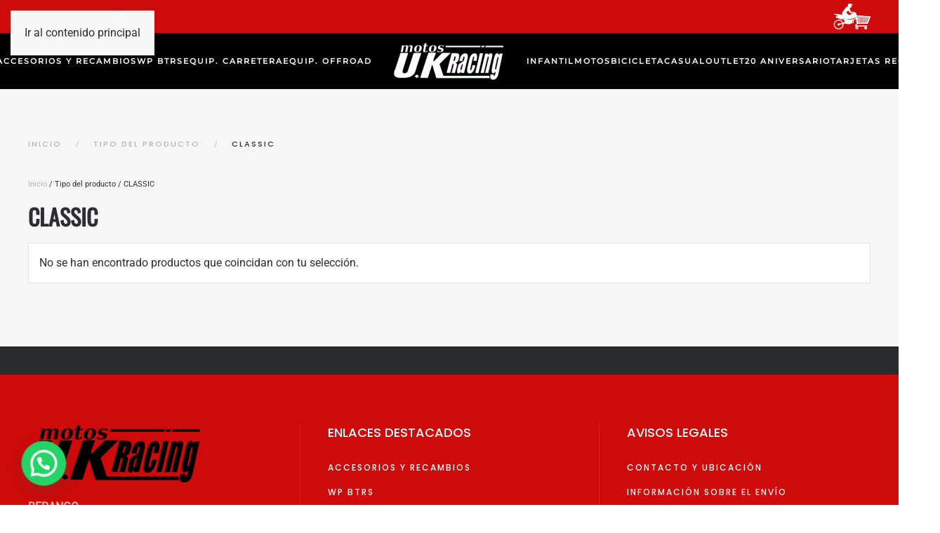

--- FILE ---
content_type: text/html; charset=UTF-8
request_url: https://www.motosukracing.com/tipo/classic
body_size: 26713
content:
<!DOCTYPE html>
<html lang="es">
    <head>
        <meta charset="UTF-8">
        <meta name="viewport" content="width=device-width, initial-scale=1">
        <link rel="icon" href="/wp-content/uploads/2024/08/favi96.png" sizes="any">
                <link rel="apple-touch-icon" href="/wp-content/uploads/2024/08/favi180.png">
                <meta name='robots' content='index, follow, max-image-preview:large, max-snippet:-1, max-video-preview:-1' />

	<!-- This site is optimized with the Yoast SEO plugin v26.6 - https://yoast.com/wordpress/plugins/seo/ -->
	<title>CLASSIC archivos - Motos UK Racing</title>
	<link rel="canonical" href="https://www.motosukracing.com/tipo/classic" />
	<meta property="og:locale" content="es_ES" />
	<meta property="og:type" content="article" />
	<meta property="og:title" content="CLASSIC archivos - Motos UK Racing" />
	<meta property="og:url" content="https://www.motosukracing.com/tipo/classic" />
	<meta property="og:site_name" content="Motos UK Racing" />
	<meta property="og:image" content="https://www.motosukracing.com/wp-content/uploads/2016/08/logo-dark-1.png" />
	<meta property="og:image:width" content="750" />
	<meta property="og:image:height" content="300" />
	<meta property="og:image:type" content="image/png" />
	<meta name="twitter:card" content="summary_large_image" />
	<script type="application/ld+json" class="yoast-schema-graph">{"@context":"https://schema.org","@graph":[{"@type":"CollectionPage","@id":"https://www.motosukracing.com/tipo/classic","url":"https://www.motosukracing.com/tipo/classic","name":"CLASSIC archivos - Motos UK Racing","isPartOf":{"@id":"https://www.motosukracing.com/#website"},"breadcrumb":{"@id":"https://www.motosukracing.com/tipo/classic#breadcrumb"},"inLanguage":"es"},{"@type":"BreadcrumbList","@id":"https://www.motosukracing.com/tipo/classic#breadcrumb","itemListElement":[{"@type":"ListItem","position":1,"name":"Portada","item":"https://www.motosukracing.com/"},{"@type":"ListItem","position":2,"name":"CLASSIC"}]},{"@type":"WebSite","@id":"https://www.motosukracing.com/#website","url":"https://www.motosukracing.com/","name":"Motos UK Racing","description":"En UK Racing tenemos el mejor material y el mejor equipo para que disfrutes de tu deporte favorito. Marcas de calidad y profesionales competidores de alto nivel.","publisher":{"@id":"https://www.motosukracing.com/#organization"},"potentialAction":[{"@type":"SearchAction","target":{"@type":"EntryPoint","urlTemplate":"https://www.motosukracing.com/?s={search_term_string}"},"query-input":{"@type":"PropertyValueSpecification","valueRequired":true,"valueName":"search_term_string"}}],"inLanguage":"es"},{"@type":"Organization","@id":"https://www.motosukracing.com/#organization","name":"Motos Uk Racing | KTM - Husqvarna - VOGE","url":"https://www.motosukracing.com/","logo":{"@type":"ImageObject","inLanguage":"es","@id":"https://www.motosukracing.com/#/schema/logo/image/","url":"https://www.motosukracing.com/wp-content/uploads/2016/08/logo-dark-1.png","contentUrl":"https://www.motosukracing.com/wp-content/uploads/2016/08/logo-dark-1.png","width":750,"height":300,"caption":"Motos Uk Racing | KTM - Husqvarna - VOGE"},"image":{"@id":"https://www.motosukracing.com/#/schema/logo/image/"},"sameAs":["https://es-es.facebook.com/ukracing.motos"]}]}</script>
	<!-- / Yoast SEO plugin. -->


<link rel='dns-prefetch' href='//www.googletagmanager.com' />
<link rel='dns-prefetch' href='//challenges.cloudflare.com' />
<link rel='dns-prefetch' href='//mypopups.com' />
<link rel='dns-prefetch' href='//cdnjs.cloudflare.com' />
<link rel="alternate" type="application/rss+xml" title="Motos UK Racing &raquo; Feed" href="https://www.motosukracing.com/feed" />
<link rel="alternate" type="application/rss+xml" title="Motos UK Racing &raquo; Feed de los comentarios" href="https://www.motosukracing.com/comments/feed" />
<link rel="alternate" type="application/rss+xml" title="Motos UK Racing &raquo; CLASSIC Tipo Feed" href="https://www.motosukracing.com/tipo/classic/feed" />
<style id='wp-emoji-styles-inline-css'>

	img.wp-smiley, img.emoji {
		display: inline !important;
		border: none !important;
		box-shadow: none !important;
		height: 1em !important;
		width: 1em !important;
		margin: 0 0.07em !important;
		vertical-align: -0.1em !important;
		background: none !important;
		padding: 0 !important;
	}
/*# sourceURL=wp-emoji-styles-inline-css */
</style>
<style id='wp-block-library-inline-css'>
:root{--wp-block-synced-color:#7a00df;--wp-block-synced-color--rgb:122,0,223;--wp-bound-block-color:var(--wp-block-synced-color);--wp-editor-canvas-background:#ddd;--wp-admin-theme-color:#007cba;--wp-admin-theme-color--rgb:0,124,186;--wp-admin-theme-color-darker-10:#006ba1;--wp-admin-theme-color-darker-10--rgb:0,107,160.5;--wp-admin-theme-color-darker-20:#005a87;--wp-admin-theme-color-darker-20--rgb:0,90,135;--wp-admin-border-width-focus:2px}@media (min-resolution:192dpi){:root{--wp-admin-border-width-focus:1.5px}}.wp-element-button{cursor:pointer}:root .has-very-light-gray-background-color{background-color:#eee}:root .has-very-dark-gray-background-color{background-color:#313131}:root .has-very-light-gray-color{color:#eee}:root .has-very-dark-gray-color{color:#313131}:root .has-vivid-green-cyan-to-vivid-cyan-blue-gradient-background{background:linear-gradient(135deg,#00d084,#0693e3)}:root .has-purple-crush-gradient-background{background:linear-gradient(135deg,#34e2e4,#4721fb 50%,#ab1dfe)}:root .has-hazy-dawn-gradient-background{background:linear-gradient(135deg,#faaca8,#dad0ec)}:root .has-subdued-olive-gradient-background{background:linear-gradient(135deg,#fafae1,#67a671)}:root .has-atomic-cream-gradient-background{background:linear-gradient(135deg,#fdd79a,#004a59)}:root .has-nightshade-gradient-background{background:linear-gradient(135deg,#330968,#31cdcf)}:root .has-midnight-gradient-background{background:linear-gradient(135deg,#020381,#2874fc)}:root{--wp--preset--font-size--normal:16px;--wp--preset--font-size--huge:42px}.has-regular-font-size{font-size:1em}.has-larger-font-size{font-size:2.625em}.has-normal-font-size{font-size:var(--wp--preset--font-size--normal)}.has-huge-font-size{font-size:var(--wp--preset--font-size--huge)}.has-text-align-center{text-align:center}.has-text-align-left{text-align:left}.has-text-align-right{text-align:right}.has-fit-text{white-space:nowrap!important}#end-resizable-editor-section{display:none}.aligncenter{clear:both}.items-justified-left{justify-content:flex-start}.items-justified-center{justify-content:center}.items-justified-right{justify-content:flex-end}.items-justified-space-between{justify-content:space-between}.screen-reader-text{border:0;clip-path:inset(50%);height:1px;margin:-1px;overflow:hidden;padding:0;position:absolute;width:1px;word-wrap:normal!important}.screen-reader-text:focus{background-color:#ddd;clip-path:none;color:#444;display:block;font-size:1em;height:auto;left:5px;line-height:normal;padding:15px 23px 14px;text-decoration:none;top:5px;width:auto;z-index:100000}html :where(.has-border-color){border-style:solid}html :where([style*=border-top-color]){border-top-style:solid}html :where([style*=border-right-color]){border-right-style:solid}html :where([style*=border-bottom-color]){border-bottom-style:solid}html :where([style*=border-left-color]){border-left-style:solid}html :where([style*=border-width]){border-style:solid}html :where([style*=border-top-width]){border-top-style:solid}html :where([style*=border-right-width]){border-right-style:solid}html :where([style*=border-bottom-width]){border-bottom-style:solid}html :where([style*=border-left-width]){border-left-style:solid}html :where(img[class*=wp-image-]){height:auto;max-width:100%}:where(figure){margin:0 0 1em}html :where(.is-position-sticky){--wp-admin--admin-bar--position-offset:var(--wp-admin--admin-bar--height,0px)}@media screen and (max-width:600px){html :where(.is-position-sticky){--wp-admin--admin-bar--position-offset:0px}}

/*# sourceURL=wp-block-library-inline-css */
</style><link rel='stylesheet' id='wpacu-combined-css-head-1' href='https://www.motosukracing.com/wp-content/cache/asset-cleanup/css/head-810c0b80361bd2f2049d2609a5b55f1d66cb4ce0.css' type='text/css' media='all' />
<style id='global-styles-inline-css'>
:root{--wp--preset--aspect-ratio--square: 1;--wp--preset--aspect-ratio--4-3: 4/3;--wp--preset--aspect-ratio--3-4: 3/4;--wp--preset--aspect-ratio--3-2: 3/2;--wp--preset--aspect-ratio--2-3: 2/3;--wp--preset--aspect-ratio--16-9: 16/9;--wp--preset--aspect-ratio--9-16: 9/16;--wp--preset--color--black: #000000;--wp--preset--color--cyan-bluish-gray: #abb8c3;--wp--preset--color--white: #ffffff;--wp--preset--color--pale-pink: #f78da7;--wp--preset--color--vivid-red: #cf2e2e;--wp--preset--color--luminous-vivid-orange: #ff6900;--wp--preset--color--luminous-vivid-amber: #fcb900;--wp--preset--color--light-green-cyan: #7bdcb5;--wp--preset--color--vivid-green-cyan: #00d084;--wp--preset--color--pale-cyan-blue: #8ed1fc;--wp--preset--color--vivid-cyan-blue: #0693e3;--wp--preset--color--vivid-purple: #9b51e0;--wp--preset--gradient--vivid-cyan-blue-to-vivid-purple: linear-gradient(135deg,rgb(6,147,227) 0%,rgb(155,81,224) 100%);--wp--preset--gradient--light-green-cyan-to-vivid-green-cyan: linear-gradient(135deg,rgb(122,220,180) 0%,rgb(0,208,130) 100%);--wp--preset--gradient--luminous-vivid-amber-to-luminous-vivid-orange: linear-gradient(135deg,rgb(252,185,0) 0%,rgb(255,105,0) 100%);--wp--preset--gradient--luminous-vivid-orange-to-vivid-red: linear-gradient(135deg,rgb(255,105,0) 0%,rgb(207,46,46) 100%);--wp--preset--gradient--very-light-gray-to-cyan-bluish-gray: linear-gradient(135deg,rgb(238,238,238) 0%,rgb(169,184,195) 100%);--wp--preset--gradient--cool-to-warm-spectrum: linear-gradient(135deg,rgb(74,234,220) 0%,rgb(151,120,209) 20%,rgb(207,42,186) 40%,rgb(238,44,130) 60%,rgb(251,105,98) 80%,rgb(254,248,76) 100%);--wp--preset--gradient--blush-light-purple: linear-gradient(135deg,rgb(255,206,236) 0%,rgb(152,150,240) 100%);--wp--preset--gradient--blush-bordeaux: linear-gradient(135deg,rgb(254,205,165) 0%,rgb(254,45,45) 50%,rgb(107,0,62) 100%);--wp--preset--gradient--luminous-dusk: linear-gradient(135deg,rgb(255,203,112) 0%,rgb(199,81,192) 50%,rgb(65,88,208) 100%);--wp--preset--gradient--pale-ocean: linear-gradient(135deg,rgb(255,245,203) 0%,rgb(182,227,212) 50%,rgb(51,167,181) 100%);--wp--preset--gradient--electric-grass: linear-gradient(135deg,rgb(202,248,128) 0%,rgb(113,206,126) 100%);--wp--preset--gradient--midnight: linear-gradient(135deg,rgb(2,3,129) 0%,rgb(40,116,252) 100%);--wp--preset--font-size--small: 13px;--wp--preset--font-size--medium: 20px;--wp--preset--font-size--large: 36px;--wp--preset--font-size--x-large: 42px;--wp--preset--spacing--20: 0.44rem;--wp--preset--spacing--30: 0.67rem;--wp--preset--spacing--40: 1rem;--wp--preset--spacing--50: 1.5rem;--wp--preset--spacing--60: 2.25rem;--wp--preset--spacing--70: 3.38rem;--wp--preset--spacing--80: 5.06rem;--wp--preset--shadow--natural: 6px 6px 9px rgba(0, 0, 0, 0.2);--wp--preset--shadow--deep: 12px 12px 50px rgba(0, 0, 0, 0.4);--wp--preset--shadow--sharp: 6px 6px 0px rgba(0, 0, 0, 0.2);--wp--preset--shadow--outlined: 6px 6px 0px -3px rgb(255, 255, 255), 6px 6px rgb(0, 0, 0);--wp--preset--shadow--crisp: 6px 6px 0px rgb(0, 0, 0);}:where(.is-layout-flex){gap: 0.5em;}:where(.is-layout-grid){gap: 0.5em;}body .is-layout-flex{display: flex;}.is-layout-flex{flex-wrap: wrap;align-items: center;}.is-layout-flex > :is(*, div){margin: 0;}body .is-layout-grid{display: grid;}.is-layout-grid > :is(*, div){margin: 0;}:where(.wp-block-columns.is-layout-flex){gap: 2em;}:where(.wp-block-columns.is-layout-grid){gap: 2em;}:where(.wp-block-post-template.is-layout-flex){gap: 1.25em;}:where(.wp-block-post-template.is-layout-grid){gap: 1.25em;}.has-black-color{color: var(--wp--preset--color--black) !important;}.has-cyan-bluish-gray-color{color: var(--wp--preset--color--cyan-bluish-gray) !important;}.has-white-color{color: var(--wp--preset--color--white) !important;}.has-pale-pink-color{color: var(--wp--preset--color--pale-pink) !important;}.has-vivid-red-color{color: var(--wp--preset--color--vivid-red) !important;}.has-luminous-vivid-orange-color{color: var(--wp--preset--color--luminous-vivid-orange) !important;}.has-luminous-vivid-amber-color{color: var(--wp--preset--color--luminous-vivid-amber) !important;}.has-light-green-cyan-color{color: var(--wp--preset--color--light-green-cyan) !important;}.has-vivid-green-cyan-color{color: var(--wp--preset--color--vivid-green-cyan) !important;}.has-pale-cyan-blue-color{color: var(--wp--preset--color--pale-cyan-blue) !important;}.has-vivid-cyan-blue-color{color: var(--wp--preset--color--vivid-cyan-blue) !important;}.has-vivid-purple-color{color: var(--wp--preset--color--vivid-purple) !important;}.has-black-background-color{background-color: var(--wp--preset--color--black) !important;}.has-cyan-bluish-gray-background-color{background-color: var(--wp--preset--color--cyan-bluish-gray) !important;}.has-white-background-color{background-color: var(--wp--preset--color--white) !important;}.has-pale-pink-background-color{background-color: var(--wp--preset--color--pale-pink) !important;}.has-vivid-red-background-color{background-color: var(--wp--preset--color--vivid-red) !important;}.has-luminous-vivid-orange-background-color{background-color: var(--wp--preset--color--luminous-vivid-orange) !important;}.has-luminous-vivid-amber-background-color{background-color: var(--wp--preset--color--luminous-vivid-amber) !important;}.has-light-green-cyan-background-color{background-color: var(--wp--preset--color--light-green-cyan) !important;}.has-vivid-green-cyan-background-color{background-color: var(--wp--preset--color--vivid-green-cyan) !important;}.has-pale-cyan-blue-background-color{background-color: var(--wp--preset--color--pale-cyan-blue) !important;}.has-vivid-cyan-blue-background-color{background-color: var(--wp--preset--color--vivid-cyan-blue) !important;}.has-vivid-purple-background-color{background-color: var(--wp--preset--color--vivid-purple) !important;}.has-black-border-color{border-color: var(--wp--preset--color--black) !important;}.has-cyan-bluish-gray-border-color{border-color: var(--wp--preset--color--cyan-bluish-gray) !important;}.has-white-border-color{border-color: var(--wp--preset--color--white) !important;}.has-pale-pink-border-color{border-color: var(--wp--preset--color--pale-pink) !important;}.has-vivid-red-border-color{border-color: var(--wp--preset--color--vivid-red) !important;}.has-luminous-vivid-orange-border-color{border-color: var(--wp--preset--color--luminous-vivid-orange) !important;}.has-luminous-vivid-amber-border-color{border-color: var(--wp--preset--color--luminous-vivid-amber) !important;}.has-light-green-cyan-border-color{border-color: var(--wp--preset--color--light-green-cyan) !important;}.has-vivid-green-cyan-border-color{border-color: var(--wp--preset--color--vivid-green-cyan) !important;}.has-pale-cyan-blue-border-color{border-color: var(--wp--preset--color--pale-cyan-blue) !important;}.has-vivid-cyan-blue-border-color{border-color: var(--wp--preset--color--vivid-cyan-blue) !important;}.has-vivid-purple-border-color{border-color: var(--wp--preset--color--vivid-purple) !important;}.has-vivid-cyan-blue-to-vivid-purple-gradient-background{background: var(--wp--preset--gradient--vivid-cyan-blue-to-vivid-purple) !important;}.has-light-green-cyan-to-vivid-green-cyan-gradient-background{background: var(--wp--preset--gradient--light-green-cyan-to-vivid-green-cyan) !important;}.has-luminous-vivid-amber-to-luminous-vivid-orange-gradient-background{background: var(--wp--preset--gradient--luminous-vivid-amber-to-luminous-vivid-orange) !important;}.has-luminous-vivid-orange-to-vivid-red-gradient-background{background: var(--wp--preset--gradient--luminous-vivid-orange-to-vivid-red) !important;}.has-very-light-gray-to-cyan-bluish-gray-gradient-background{background: var(--wp--preset--gradient--very-light-gray-to-cyan-bluish-gray) !important;}.has-cool-to-warm-spectrum-gradient-background{background: var(--wp--preset--gradient--cool-to-warm-spectrum) !important;}.has-blush-light-purple-gradient-background{background: var(--wp--preset--gradient--blush-light-purple) !important;}.has-blush-bordeaux-gradient-background{background: var(--wp--preset--gradient--blush-bordeaux) !important;}.has-luminous-dusk-gradient-background{background: var(--wp--preset--gradient--luminous-dusk) !important;}.has-pale-ocean-gradient-background{background: var(--wp--preset--gradient--pale-ocean) !important;}.has-electric-grass-gradient-background{background: var(--wp--preset--gradient--electric-grass) !important;}.has-midnight-gradient-background{background: var(--wp--preset--gradient--midnight) !important;}.has-small-font-size{font-size: var(--wp--preset--font-size--small) !important;}.has-medium-font-size{font-size: var(--wp--preset--font-size--medium) !important;}.has-large-font-size{font-size: var(--wp--preset--font-size--large) !important;}.has-x-large-font-size{font-size: var(--wp--preset--font-size--x-large) !important;}
/*# sourceURL=global-styles-inline-css */
</style>

<style id='classic-theme-styles-inline-css'>
/*! This file is auto-generated */
.wp-block-button__link{color:#fff;background-color:#32373c;border-radius:9999px;box-shadow:none;text-decoration:none;padding:calc(.667em + 2px) calc(1.333em + 2px);font-size:1.125em}.wp-block-file__button{background:#32373c;color:#fff;text-decoration:none}
/*# sourceURL=/wp-includes/css/classic-themes.min.css */
</style>

<style id='woocommerce-inline-inline-css'>
.woocommerce form .form-row .required { visibility: visible; }
/*# sourceURL=woocommerce-inline-inline-css */
</style>

<link rel='stylesheet' id='font-awesome-css' href='https://cdnjs.cloudflare.com/ajax/libs/font-awesome/4.7.0/css/font-awesome.min.css?ver=4.7.0' media='all' />
<style id='font-awesome-inline-css'>
[data-font="FontAwesome"]:before {font-family: 'FontAwesome' !important;content: attr(data-icon) !important;speak: none !important;font-weight: normal !important;font-variant: normal !important;text-transform: none !important;line-height: 1 !important;font-style: normal !important;-webkit-font-smoothing: antialiased !important;-moz-osx-font-smoothing: grayscale !important;}
/*# sourceURL=font-awesome-inline-css */
</style>


<script id="woocommerce-google-analytics-integration-gtag-js-after">
/* Google Analytics for WooCommerce (gtag.js) */
					window.dataLayer = window.dataLayer || [];
					function gtag(){dataLayer.push(arguments);}
					// Set up default consent state.
					for ( const mode of [{"analytics_storage":"denied","ad_storage":"denied","ad_user_data":"denied","ad_personalization":"denied","region":["AT","BE","BG","HR","CY","CZ","DK","EE","FI","FR","DE","GR","HU","IS","IE","IT","LV","LI","LT","LU","MT","NL","NO","PL","PT","RO","SK","SI","ES","SE","GB","CH"]}] || [] ) {
						gtag( "consent", "default", { "wait_for_update": 500, ...mode } );
					}
					gtag("js", new Date());
					gtag("set", "developer_id.dOGY3NW", true);
					gtag("config", "G-X5378L0KQR", {"track_404":true,"allow_google_signals":true,"logged_in":false,"linker":{"domains":[],"allow_incoming":false},"custom_map":{"dimension1":"logged_in"}});
//# sourceURL=woocommerce-google-analytics-integration-gtag-js-after
</script>
<script id="wc-add-to-cart-js-extra">
var wc_add_to_cart_params = {"ajax_url":"/wp-admin/admin-ajax.php","wc_ajax_url":"/?wc-ajax=%%endpoint%%","i18n_view_cart":"Ver carrito","cart_url":"https://www.motosukracing.com/carrito-de-compra","is_cart":"","cart_redirect_after_add":"no"};
//# sourceURL=wc-add-to-cart-js-extra
</script>
<script src="https://www.motosukracing.com/wp-content/plugins/woocommerce/assets/js/frontend/add-to-cart.min.js?ver=10.4.3" id="wc-add-to-cart-js" defer data-wp-strategy="defer"></script>
<script id="WCPAY_ASSETS-js-extra">
var wcpayAssets = {"url":"https://www.motosukracing.com/wp-content/plugins/woocommerce-payments/dist/"};
//# sourceURL=WCPAY_ASSETS-js-extra
</script>

<!-- Fragmento de código de la etiqueta de Google (gtag.js) añadida por Site Kit -->
<!-- Fragmento de código de Google Analytics añadido por Site Kit -->
<script src="https://www.googletagmanager.com/gtag/js?id=GT-K48H9W5" id="google_gtagjs-js" async></script>
<script id="google_gtagjs-js-after">
window.dataLayer = window.dataLayer || [];function gtag(){dataLayer.push(arguments);}
gtag("set","linker",{"domains":["www.motosukracing.com"]});
gtag("js", new Date());
gtag("set", "developer_id.dZTNiMT", true);
gtag("config", "GT-K48H9W5");
 window._googlesitekit = window._googlesitekit || {}; window._googlesitekit.throttledEvents = []; window._googlesitekit.gtagEvent = (name, data) => { var key = JSON.stringify( { name, data } ); if ( !! window._googlesitekit.throttledEvents[ key ] ) { return; } window._googlesitekit.throttledEvents[ key ] = true; setTimeout( () => { delete window._googlesitekit.throttledEvents[ key ]; }, 5 ); gtag( "event", name, { ...data, event_source: "site-kit" } ); }; 
//# sourceURL=google_gtagjs-js-after
</script>
<script src="https://mypopups.com/api/embed/element?sub=3b7ff57e-bbb9-11f0-a93f-309c23ce08f7-mwhpfllpkm&amp;ver=1.2.8" id="wp_mypopups-mailing188336-js"></script>
<link rel="https://api.w.org/" href="https://www.motosukracing.com/wp-json/" /><link rel="EditURI" type="application/rsd+xml" title="RSD" href="https://www.motosukracing.com/xmlrpc.php?rsd" />
<meta name="generator" content="WordPress 6.9" />
<meta name="generator" content="WooCommerce 10.4.3" />
<meta name="generator" content="Site Kit by Google 1.168.0" /><meta name="mpu-version" content="1.2.8" />		<style>
			.dgwt-wcas-ico-magnifier,.dgwt-wcas-ico-magnifier-handler{max-width:20px}.dgwt-wcas-search-wrapp{max-width:600px}.dgwt-wcas-style-pirx .dgwt-wcas-sf-wrapp{background-color:#fff}.dgwt-wcas-search-wrapp .dgwt-wcas-sf-wrapp input[type=search].dgwt-wcas-search-input,.dgwt-wcas-search-wrapp .dgwt-wcas-sf-wrapp input[type=search].dgwt-wcas-search-input:hover,.dgwt-wcas-search-wrapp .dgwt-wcas-sf-wrapp input[type=search].dgwt-wcas-search-input:focus{color:#fcfcfc}.dgwt-wcas-sf-wrapp input[type=search].dgwt-wcas-search-input::placeholder{color:#fcfcfc;opacity:.3}.dgwt-wcas-sf-wrapp input[type=search].dgwt-wcas-search-input::-webkit-input-placeholder{color:#fcfcfc;opacity:.3}.dgwt-wcas-sf-wrapp input[type=search].dgwt-wcas-search-input:-moz-placeholder{color:#fcfcfc;opacity:.3}.dgwt-wcas-sf-wrapp input[type=search].dgwt-wcas-search-input::-moz-placeholder{color:#fcfcfc;opacity:.3}.dgwt-wcas-sf-wrapp input[type=search].dgwt-wcas-search-input:-ms-input-placeholder{color:#fcfcfc}.dgwt-wcas-no-submit.dgwt-wcas-search-wrapp .dgwt-wcas-ico-magnifier path,.dgwt-wcas-search-wrapp .dgwt-wcas-close path{fill:#fcfcfc}.dgwt-wcas-loader-circular-path{stroke:#fcfcfc}.dgwt-wcas-preloader{opacity:.6}.dgwt-wcas-search-wrapp .dgwt-wcas-sf-wrapp .dgwt-wcas-search-submit::before{}.dgwt-wcas-search-wrapp .dgwt-wcas-sf-wrapp .dgwt-wcas-search-submit:hover::before,.dgwt-wcas-search-wrapp .dgwt-wcas-sf-wrapp .dgwt-wcas-search-submit:focus::before{}.dgwt-wcas-search-wrapp .dgwt-wcas-sf-wrapp .dgwt-wcas-search-submit,.dgwt-wcas-om-bar .dgwt-wcas-om-return{color:#fff}.dgwt-wcas-search-wrapp .dgwt-wcas-ico-magnifier,.dgwt-wcas-search-wrapp .dgwt-wcas-sf-wrapp .dgwt-wcas-search-submit svg path,.dgwt-wcas-om-bar .dgwt-wcas-om-return svg path{fill:#fff}.dgwt-wcas-search-icon{color:#fff}.dgwt-wcas-search-icon path{fill:#fff}		</style>
			<noscript><style>.woocommerce-product-gallery{ opacity: 1 !important; }</style></noscript>
	<script id='wpacu-combined-js-head-group-1' src='https://www.motosukracing.com/wp-content/cache/asset-cleanup/js/head-eae01634e55bc08f98037dcd34ec0100f902a6a7.js'></script><script>window.yootheme ||= {}; var $theme = yootheme.theme = {"i18n":{"close":{"label":"Cerrar","0":"yootheme"},"totop":{"label":"Back to top","0":"yootheme"},"marker":{"label":"Open","0":"yootheme"},"navbarToggleIcon":{"label":"Abrir el men\u00fa","0":"yootheme"},"paginationPrevious":{"label":"P\u00e1gina anterior","0":"yootheme"},"paginationNext":{"label":"P\u00e1gina siguiente","0":"yootheme"},"searchIcon":{"toggle":"B\u00fasqueda abierta","submit":"Enviar b\u00fasqueda"},"slider":{"next":"Diapositiva siguiente","previous":"Diapositiva anterior","slideX":"Diapositiva %s","slideLabel":"%s de %s"},"slideshow":{"next":"Diapositiva siguiente","previous":"Diapositiva anterior","slideX":"Diapositiva %s","slideLabel":"%s de %s"},"lightboxPanel":{"next":"Diapositiva siguiente","previous":"Diapositiva anterior","slideLabel":"%s de %s","close":"Cerrar"}}};</script>
    

</head>
    <body class="archive tax-pa_tipo term-classic term-410 wp-theme-yootheme wp-child-theme-yootheme-child  theme-yootheme woocommerce woocommerce-page woocommerce-no-js">

        
        <div class="uk-hidden-visually uk-notification uk-notification-top-left uk-width-auto">
            <div class="uk-notification-message">
                <a href="#tm-main" class="uk-link-reset">Ir al contenido principal</a>
            </div>
        </div>

        
        
        <div class="tm-page">

                        


<header class="tm-header-mobile uk-hidden@m">


        <div uk-sticky show-on-up animation="uk-animation-slide-top" cls-active="uk-navbar-sticky" sel-target=".uk-navbar-container">
    
        <div class="uk-navbar-container">

            <div class="uk-container uk-container-expand">
                <nav class="uk-navbar" uk-navbar="{&quot;align&quot;:&quot;left&quot;,&quot;container&quot;:&quot;.tm-header-mobile &gt; [uk-sticky]&quot;,&quot;boundary&quot;:&quot;.tm-header-mobile .uk-navbar-container&quot;}">

                                        <div class="uk-navbar-left ">

                                                    <a href="https://www.motosukracing.com/" aria-label="Volver al inicio" class="uk-logo uk-navbar-item">
    <picture>
<source type="image/webp" srcset="/wp-content/themes/yootheme/cache/ab/logo-MotosUkRacing-blanco-300-ab36160a.webp 140w, /wp-content/themes/yootheme/cache/74/logo-MotosUkRacing-blanco-300-74531ff8.webp 280w" sizes="(min-width: 140px) 140px">
<img alt loading="eager" src="/wp-content/themes/yootheme/cache/c7/logo-MotosUkRacing-blanco-300-c7b88217.png" width="140" height="48">
</picture><picture>
<source type="image/webp" srcset="/wp-content/themes/yootheme/cache/de/logo-MotosUkRacing-negro-300-dee0eb76.webp 140w, /wp-content/themes/yootheme/cache/af/logo-MotosUkRacing-negro-300-affe5153.webp 280w" sizes="(min-width: 140px) 140px">
<img class="uk-logo-inverse" alt loading="eager" src="/wp-content/themes/yootheme/cache/75/logo-MotosUkRacing-negro-300-75879d03.png" width="140" height="48">
</picture></a>                        
                        
                        
                    </div>
                    
                    
                                        <div class="uk-navbar-right">

                                                                            
                                                    
<ul class="uk-navbar-nav">
    
	<li class="menu-item menu-item-type-post_type menu-item-object-page"><a href="https://www.motosukracing.com/carrito-de-compra" class="uk-preserve-width"><img src="/wp-content/uploads/2025/10/motocarrowhite.svg" width="53" height="37" alt loading="eager">  <span data-cart-parenthesis></span></a></li></ul>

<div class="uk-navbar-item widget woocommerce dgwt-wcas-widget" id="dgwt_wcas_ajax_search-3">

    
    <div  class="dgwt-wcas-search-wrapp dgwt-wcas-is-detail-box dgwt-wcas-has-submit woocommerce dgwt-wcas-style-pirx-compact dgwt-wcas-style-pirx js-dgwt-wcas-layout-icon dgwt-wcas-layout-icon js-dgwt-wcas-mobile-overlay-enabled dgwt-wcas-search-darkoverl-mounted js-dgwt-wcas-search-darkoverl-mounted">
							<svg class="dgwt-wcas-loader-circular dgwt-wcas-icon-preloader" viewBox="25 25 50 50">
					<circle class="dgwt-wcas-loader-circular-path" cx="50" cy="50" r="20" fill="none"
						 stroke-miterlimit="10"/>
				</svg>
						<a href="#"  class="dgwt-wcas-search-icon js-dgwt-wcas-search-icon-handler" aria-label="Abrir la barra de búsqueda">				<svg
					class="dgwt-wcas-ico-magnifier-handler" xmlns="http://www.w3.org/2000/svg" width="18" height="18" viewBox="0 0 18 18">
					<path  d=" M 16.722523,17.901412 C 16.572585,17.825208 15.36088,16.670476 14.029846,15.33534 L 11.609782,12.907819 11.01926,13.29667 C 8.7613237,14.783493 5.6172703,14.768302 3.332423,13.259528 -0.07366363,11.010358 -1.0146502,6.5989684 1.1898146,3.2148776
					1.5505179,2.6611594 2.4056498,1.7447266 2.9644271,1.3130497 3.4423015,0.94387379 4.3921825,0.48568469 5.1732652,0.2475835 5.886299,0.03022609 6.1341883,0 7.2037391,0 8.2732897,0 8.521179,0.03022609 9.234213,0.2475835 c 0.781083,0.23810119 1.730962,0.69629029 2.208837,1.0654662
					0.532501,0.4113763 1.39922,1.3400096 1.760153,1.8858877 1.520655,2.2998531 1.599025,5.3023778 0.199549,7.6451086 -0.208076,0.348322 -0.393306,0.668209 -0.411622,0.710863 -0.01831,0.04265 1.065556,1.18264 2.408603,2.533307 1.343046,1.350666 2.486621,2.574792 2.541278,2.720279 0.282475,0.7519
					-0.503089,1.456506 -1.218488,1.092917 z M 8.4027892,12.475062 C 9.434946,12.25579 10.131043,11.855461 10.99416,10.984753 11.554519,10.419467 11.842507,10.042366 12.062078,9.5863882 12.794223,8.0659672 12.793657,6.2652398 12.060578,4.756293 11.680383,3.9737304 10.453587,2.7178427
					9.730569,2.3710306 8.6921295,1.8729196 8.3992147,1.807606 7.2037567,1.807606 6.0082984,1.807606 5.7153841,1.87292 4.6769446,2.3710306 3.9539263,2.7178427 2.7271301,3.9737304 2.3469352,4.756293 1.6138384,6.2652398 1.6132726,8.0659672 2.3454252,9.5863882 c 0.4167354,0.8654208 1.5978784,2.0575608
					2.4443766,2.4671358 1.0971012,0.530827 2.3890403,0.681561 3.6130134,0.421538 z
					"/>
				</svg>
				</a>
		<div class="dgwt-wcas-search-icon-arrow"></div>
		<form class="dgwt-wcas-search-form" role="search" action="https://www.motosukracing.com/" method="get">
		<div class="dgwt-wcas-sf-wrapp">
						<label class="screen-reader-text"
				for="dgwt-wcas-search-input-1">
				Búsqueda de productos			</label>

			<input
				id="dgwt-wcas-search-input-1"
				type="search"
				class="dgwt-wcas-search-input"
				name="s"
				value=""
				placeholder="Buscar productos ..."
				autocomplete="off"
							/>
			<div class="dgwt-wcas-preloader"></div>

			<div class="dgwt-wcas-voice-search"></div>

							<button type="submit"
						aria-label="Buscar"
						class="dgwt-wcas-search-submit">				<svg
					class="dgwt-wcas-ico-magnifier" xmlns="http://www.w3.org/2000/svg" width="18" height="18" viewBox="0 0 18 18">
					<path  d=" M 16.722523,17.901412 C 16.572585,17.825208 15.36088,16.670476 14.029846,15.33534 L 11.609782,12.907819 11.01926,13.29667 C 8.7613237,14.783493 5.6172703,14.768302 3.332423,13.259528 -0.07366363,11.010358 -1.0146502,6.5989684 1.1898146,3.2148776
					1.5505179,2.6611594 2.4056498,1.7447266 2.9644271,1.3130497 3.4423015,0.94387379 4.3921825,0.48568469 5.1732652,0.2475835 5.886299,0.03022609 6.1341883,0 7.2037391,0 8.2732897,0 8.521179,0.03022609 9.234213,0.2475835 c 0.781083,0.23810119 1.730962,0.69629029 2.208837,1.0654662
					0.532501,0.4113763 1.39922,1.3400096 1.760153,1.8858877 1.520655,2.2998531 1.599025,5.3023778 0.199549,7.6451086 -0.208076,0.348322 -0.393306,0.668209 -0.411622,0.710863 -0.01831,0.04265 1.065556,1.18264 2.408603,2.533307 1.343046,1.350666 2.486621,2.574792 2.541278,2.720279 0.282475,0.7519
					-0.503089,1.456506 -1.218488,1.092917 z M 8.4027892,12.475062 C 9.434946,12.25579 10.131043,11.855461 10.99416,10.984753 11.554519,10.419467 11.842507,10.042366 12.062078,9.5863882 12.794223,8.0659672 12.793657,6.2652398 12.060578,4.756293 11.680383,3.9737304 10.453587,2.7178427
					9.730569,2.3710306 8.6921295,1.8729196 8.3992147,1.807606 7.2037567,1.807606 6.0082984,1.807606 5.7153841,1.87292 4.6769446,2.3710306 3.9539263,2.7178427 2.7271301,3.9737304 2.3469352,4.756293 1.6138384,6.2652398 1.6132726,8.0659672 2.3454252,9.5863882 c 0.4167354,0.8654208 1.5978784,2.0575608
					2.4443766,2.4671358 1.0971012,0.530827 2.3890403,0.681561 3.6130134,0.421538 z
					"/>
				</svg>
				</button>
			
			<input type="hidden" name="post_type" value="product"/>
			<input type="hidden" name="dgwt_wcas" value="1"/>

			
					</div>
	</form>
</div>

</div>
<a uk-toggle href="#tm-dialog-mobile" class="uk-navbar-toggle">

        
        <div uk-navbar-toggle-icon></div>

        
    </a>                        
                    </div>
                    
                </nav>
            </div>

        </div>

        </div>
    



    
        <div id="tm-dialog-mobile" class="uk-modal uk-modal-full" uk-modal>
        <div class="uk-modal-dialog uk-flex">

                        <button class="uk-modal-close-full uk-close-large" type="button" uk-close uk-toggle="cls: uk-modal-close-full uk-close-large uk-modal-close-default; mode: media; media: @s"></button>
            
            <div class="uk-modal-body uk-padding-large uk-margin-auto uk-flex uk-flex-column uk-box-sizing-content uk-width-xlarge" uk-height-viewport uk-toggle="{&quot;cls&quot;:&quot;uk-padding-large&quot;,&quot;mode&quot;:&quot;media&quot;,&quot;media&quot;:&quot;@s&quot;}">

                                <div class="uk-margin-auto-vertical">
                    
<div class="uk-grid uk-child-width-1-1" uk-grid>    <div>
<div class="uk-panel">

    
    <a href="https://www.motosukracing.com/" aria-label="Volver al inicio" class="uk-logo">
    <picture>
<source type="image/webp" srcset="/wp-content/themes/yootheme/cache/ab/logo-MotosUkRacing-blanco-300-ab36160a.webp 140w, /wp-content/themes/yootheme/cache/74/logo-MotosUkRacing-blanco-300-74531ff8.webp 280w" sizes="(min-width: 140px) 140px">
<img alt loading="eager" src="/wp-content/themes/yootheme/cache/c7/logo-MotosUkRacing-blanco-300-c7b88217.png" width="140" height="48">
</picture></a>
</div>
</div>    <div>
<div class="uk-panel widget widget_nav_menu" id="nav_menu-4">

    
    
<ul class="uk-nav uk-nav-default" uk-scrollspy-nav="closest: li; scroll: true;">
    
	<li class="menu-item menu-item-type-taxonomy menu-item-object-product_cat menu-item-has-children uk-parent"><a href="https://www.motosukracing.com/c/partes-moto">ACCESORIOS Y RECAMBIOS</a>
	<ul class="uk-nav-sub">

		<li class="menu-item menu-item-type-taxonomy menu-item-object-product_cat menu-item-has-children uk-parent"><a href="https://www.motosukracing.com/c/partes-moto/accesorios-moto">Accesorios para motos</a>
		<ul>

			<li class="menu-item menu-item-type-taxonomy menu-item-object-product_cat"><a href="https://www.motosukracing.com/c/partes-moto/accesorios-moto/ktm-powerparts">KTM POWERPARTS</a></li>
			<li class="menu-item menu-item-type-taxonomy menu-item-object-product_cat"><a href="https://www.motosukracing.com/c/partes-moto/accesorios-moto/husqvarna-powerparts">HUSQV POWERPARTS</a></li>
			<li class="menu-item menu-item-type-taxonomy menu-item-object-product_cat"><a href="https://www.motosukracing.com/c/partes-moto/accesorios-moto/asientos-fundas">ASIENTOS-FUNDAS</a></li>
			<li class="menu-item menu-item-type-taxonomy menu-item-object-product_cat"><a href="https://www.motosukracing.com/c/partes-moto/accesorios-moto/caballetes">CABALLETES</a></li>
			<li class="menu-item menu-item-type-taxonomy menu-item-object-product_cat"><a href="https://www.motosukracing.com/c/partes-moto/accesorios-moto/cupulas">CUPULAS</a></li>
			<li class="menu-item menu-item-type-taxonomy menu-item-object-product_cat"><a href="https://www.motosukracing.com/c/partes-moto/accesorios-moto/escapes">ESCAPES</a></li>
			<li class="menu-item menu-item-type-taxonomy menu-item-object-product_cat"><a href="https://www.motosukracing.com/c/partes-moto/accesorios-moto/estriberas">ESTRIBERAS</a></li>
			<li class="menu-item menu-item-type-taxonomy menu-item-object-product_cat"><a href="https://www.motosukracing.com/c/partes-moto/accesorios-moto/fundas-moto">FUNDAS MOTO</a></li>
			<li class="menu-item menu-item-type-taxonomy menu-item-object-product_cat"><a href="https://www.motosukracing.com/c/partes-moto/accesorios-moto/manillares">MANILLARES</a></li>
			<li class="menu-item menu-item-type-taxonomy menu-item-object-product_cat"><a href="https://www.motosukracing.com/c/partes-moto/accesorios-moto/plastica-pegatinas">PLASTICA-PEGATINAS</a></li>
			<li class="menu-item menu-item-type-taxonomy menu-item-object-product_cat"><a href="https://www.motosukracing.com/c/partes-moto/accesorios-moto/protecciones-accesorios-moto">PROTECCIONES</a></li>
			<li class="menu-item menu-item-type-taxonomy menu-item-object-product_cat"><a href="https://www.motosukracing.com/c/partes-moto/accesorios-moto/refrigeracion">REFRIGERACION</a></li>
			<li class="menu-item menu-item-type-taxonomy menu-item-object-product_cat"><a href="https://www.motosukracing.com/c/partes-moto/accesorios-moto/ruedas">RUEDAS</a></li>
			<li class="menu-item menu-item-type-taxonomy menu-item-object-product_cat"><a href="https://www.motosukracing.com/c/partes-moto/accesorios-moto/suspensiones">SUSPENSIONES</a></li></ul></li>
		<li class="menu-item menu-item-type-taxonomy menu-item-object-product_cat menu-item-has-children uk-parent"><a href="https://www.motosukracing.com/c/partes-moto/recambios-moto">RECAMBIOS MOTO</a>
		<ul>

			<li class="menu-item menu-item-type-taxonomy menu-item-object-product_cat"><a href="https://www.motosukracing.com/c/partes-moto/recambios-moto/frenos">FRENOS</a></li>
			<li class="menu-item menu-item-type-taxonomy menu-item-object-product_cat"><a href="https://www.motosukracing.com/c/partes-moto/recambios-moto/guia-cadena">GUIA CADENA</a></li>
			<li class="menu-item menu-item-type-taxonomy menu-item-object-product_cat"><a href="https://www.motosukracing.com/c/partes-moto/recambios-moto/manetas-soportes">MANETAS-SOPORTES</a></li>
			<li class="menu-item menu-item-type-taxonomy menu-item-object-product_cat"><a href="https://www.motosukracing.com/c/partes-moto/recambios-moto/pedal-cambio">PEDAL CAMBIO</a></li>
			<li class="menu-item menu-item-type-taxonomy menu-item-object-product_cat"><a href="https://www.motosukracing.com/c/partes-moto/recambios-moto/pedal-freno">PEDAL FRENO</a></li>
			<li class="menu-item menu-item-type-taxonomy menu-item-object-product_cat"><a href="https://www.motosukracing.com/c/partes-moto/recambios-moto/transmisiones">TRANSMISIONES</a></li></ul></li>
		<li class="menu-item menu-item-type-custom menu-item-object-custom"><a href="https://sparepartsfinder.ktm.com/">DESPIECE KTM</a></li>
		<li class="menu-item menu-item-type-custom menu-item-object-custom"><a href="https://sparepartsfinder.husqvarna-motorcycles.com/?lang=es">DESPIECE HUSQVARNA</a></li></ul></li>
	<li class="menu-item menu-item-type-post_type menu-item-object-page"><a href="https://www.motosukracing.com/wp-btrs">WP BTRS</a></li>
	<li class="menu-item menu-item-type-taxonomy menu-item-object-product_cat menu-item-has-children uk-parent"><a href="https://www.motosukracing.com/c/equipacion-carretera">EQUIP. CARRETERA</a>
	<ul class="uk-nav-sub">

		<li class="menu-item menu-item-type-taxonomy menu-item-object-product_cat"><a href="https://www.motosukracing.com/c/equipacion-carretera/bolsas-alforjas-maletas">BOLSAS ALFORJAS Y MALETAS</a></li>
		<li class="menu-item menu-item-type-taxonomy menu-item-object-product_cat"><a href="https://www.motosukracing.com/c/equipacion-carretera/botas-carretera">BOTAS</a></li>
		<li class="menu-item menu-item-type-taxonomy menu-item-object-product_cat menu-item-has-children uk-parent"><a href="https://www.motosukracing.com/c/equipacion-carretera/cascos-carretera">CASCOS</a>
		<ul>

			<li class="menu-item menu-item-type-taxonomy menu-item-object-product_cat"><a href="https://www.motosukracing.com/c/equipacion-carretera/cascos-carretera/abiertos">ABIERTOS</a></li>
			<li class="menu-item menu-item-type-taxonomy menu-item-object-product_cat"><a href="https://www.motosukracing.com/c/equipacion-carretera/cascos-carretera/integral">INTEGRAL</a></li>
			<li class="menu-item menu-item-type-taxonomy menu-item-object-product_cat"><a href="https://www.motosukracing.com/c/equipacion-carretera/cascos-carretera/cascos-abatibles">MODULARES</a></li>
			<li class="menu-item menu-item-type-taxonomy menu-item-object-product_cat"><a href="https://www.motosukracing.com/c/equipacion-carretera/cascos-carretera/trail2">TRAIL</a></li></ul></li>
		<li class="menu-item menu-item-type-taxonomy menu-item-object-product_cat"><a href="https://www.motosukracing.com/c/equipacion-carretera/chaquetas">CHAQUETAS</a></li>
		<li class="menu-item menu-item-type-taxonomy menu-item-object-product_cat"><a href="https://www.motosukracing.com/c/equipacion-carretera/pantalones">PANTALONES</a></li>
		<li class="menu-item menu-item-type-taxonomy menu-item-object-product_cat"><a href="https://www.motosukracing.com/c/equipacion-carretera/guantes-carretera">GUANTES</a></li>
		<li class="menu-item menu-item-type-taxonomy menu-item-object-product_cat"><a href="https://www.motosukracing.com/c/equipacion-carretera/protecciones">PROTECCIONES</a></li>
		<li class="menu-item menu-item-type-taxonomy menu-item-object-product_cat"><a href="https://www.motosukracing.com/c/equipacion-carretera/sistemas-de-comunicacion">SISTEMAS DE COMUNICACIÓN</a></li></ul></li>
	<li class="menu-item menu-item-type-taxonomy menu-item-object-product_cat menu-item-has-children uk-parent"><a href="https://www.motosukracing.com/c/equipacion-offroad">EQUIP. OFFROAD</a>
	<ul class="uk-nav-sub">

		<li class="menu-item menu-item-type-taxonomy menu-item-object-product_cat"><a href="https://www.motosukracing.com/c/equipacion-offroad/bolsas-mochilas-y-rinoneras">BOLSAS MOCHILAS Y RIÑONERAS</a></li>
		<li class="menu-item menu-item-type-taxonomy menu-item-object-product_cat"><a href="https://www.motosukracing.com/c/equipacion-offroad/botas-offroad">BOTAS OFFROAD</a></li>
		<li class="menu-item menu-item-type-taxonomy menu-item-object-product_cat"><a href="https://www.motosukracing.com/c/equipacion-offroad/calcetinesymedias">CALCETINES Y MEDIAS</a></li>
		<li class="menu-item menu-item-type-taxonomy menu-item-object-product_cat"><a href="https://www.motosukracing.com/c/equipacion-offroad/camisetas">CAMISETAS</a></li>
		<li class="menu-item menu-item-type-taxonomy menu-item-object-product_cat menu-item-has-children uk-parent"><a href="https://www.motosukracing.com/c/equipacion-offroad/cascos">CASCOS</a>
		<ul>

			<li class="menu-item menu-item-type-taxonomy menu-item-object-product_cat"><a href="https://www.motosukracing.com/c/equipacion-offroad/cascos/offroad">OFFROAD</a></li>
			<li class="menu-item menu-item-type-taxonomy menu-item-object-product_cat"><a href="https://www.motosukracing.com/c/equipacion-offroad/cascos/trail">TRAIL</a></li></ul></li>
		<li class="menu-item menu-item-type-taxonomy menu-item-object-product_cat"><a href="https://www.motosukracing.com/c/equipacion-offroad/chaquetas-y-chubasqueros">CHAQUETAS Y CHUBASQUEROS</a></li>
		<li class="menu-item menu-item-type-taxonomy menu-item-object-product_cat"><a href="https://www.motosukracing.com/c/equipacion-offroad/pantalones-equipacion-offroad">PANTALONES OFFROAD</a></li>
		<li class="menu-item menu-item-type-taxonomy menu-item-object-product_cat"><a href="https://www.motosukracing.com/c/equipacion-offroad/guantes">GUANTES</a></li>
		<li class="menu-item menu-item-type-taxonomy menu-item-object-product_cat menu-item-has-children uk-parent"><a href="https://www.motosukracing.com/c/equipacion-offroad/gafas">GAFAS</a>
		<ul>

			<li class="menu-item menu-item-type-taxonomy menu-item-object-product_cat"><a href="https://www.motosukracing.com/c/equipacion-offroad/gafas/gafas-offroad">GAFAS OFFROAD</a></li>
			<li class="menu-item menu-item-type-taxonomy menu-item-object-product_cat"><a href="https://www.motosukracing.com/c/equipacion-offroad/gafas/recambios-gafas">RECAMBIOS GAFAS</a></li></ul></li>
		<li class="menu-item menu-item-type-taxonomy menu-item-object-product_cat menu-item-has-children uk-parent"><a href="https://www.motosukracing.com/c/equipacion-offroad/protecciones2">PROTECCIONES</a>
		<ul>

			<li class="menu-item menu-item-type-taxonomy menu-item-object-product_cat"><a href="https://www.motosukracing.com/c/equipacion-offroad/protecciones2/coderas">CODERAS</a></li>
			<li class="menu-item menu-item-type-taxonomy menu-item-object-product_cat"><a href="https://www.motosukracing.com/c/equipacion-offroad/protecciones2/collarines">COLLARINES</a></li>
			<li class="menu-item menu-item-type-taxonomy menu-item-object-product_cat"><a href="https://www.motosukracing.com/c/equipacion-offroad/protecciones2/fajas">FAJAS</a></li>
			<li class="menu-item menu-item-type-taxonomy menu-item-object-product_cat"><a href="https://www.motosukracing.com/c/equipacion-offroad/protecciones2/petos">PETOS</a></li>
			<li class="menu-item menu-item-type-taxonomy menu-item-object-product_cat"><a href="https://www.motosukracing.com/c/equipacion-offroad/protecciones2/rodilleras">RODILLERAS</a></li>
			<li class="menu-item menu-item-type-taxonomy menu-item-object-product_cat"><a href="https://www.motosukracing.com/c/equipacion-offroad/protecciones2/pantalones-protecciones2">PANTALONES</a></li></ul></li></ul></li>
	<li class="menu-item menu-item-type-taxonomy menu-item-object-product_cat menu-item-has-children uk-parent"><a href="https://www.motosukracing.com/c/deporte-ninos">INFANTIL</a>
	<ul class="uk-nav-sub">

		<li class="menu-item menu-item-type-taxonomy menu-item-object-product_cat"><a href="https://www.motosukracing.com/c/deporte-ninos/motos-ninos">MOTOS</a></li>
		<li class="menu-item menu-item-type-taxonomy menu-item-object-product_cat"><a href="https://www.motosukracing.com/c/deporte-ninos/baby-accesorios-ninos">BABY</a></li>
		<li class="menu-item menu-item-type-taxonomy menu-item-object-product_cat"><a href="https://www.motosukracing.com/c/deporte-ninos/bicicletas-ninos">BICIS</a></li>
		<li class="menu-item menu-item-type-taxonomy menu-item-object-product_cat"><a href="https://www.motosukracing.com/c/deporte-ninos/botas-moto-ninos">BOTAS</a></li>
		<li class="menu-item menu-item-type-taxonomy menu-item-object-product_cat"><a href="https://www.motosukracing.com/c/deporte-ninos/camisetas-motocross-ninos">CAMISETAS</a></li>
		<li class="menu-item menu-item-type-taxonomy menu-item-object-product_cat"><a href="https://www.motosukracing.com/c/deporte-ninos/cascos-motocross-ninos">CASCOS</a></li>
		<li class="menu-item menu-item-type-taxonomy menu-item-object-product_cat"><a href="https://www.motosukracing.com/c/deporte-ninos/ropa-casual-ktm-husqvarna-ninos">CASUAL</a></li>
		<li class="menu-item menu-item-type-taxonomy menu-item-object-product_cat"><a href="https://www.motosukracing.com/c/deporte-ninos/gafas-motocross-ninos">GAFAS</a></li>
		<li class="menu-item menu-item-type-taxonomy menu-item-object-product_cat"><a href="https://www.motosukracing.com/c/deporte-ninos/guantes-motocross-ninos">GUANTES</a></li>
		<li class="menu-item menu-item-type-taxonomy menu-item-object-product_cat"><a href="https://www.motosukracing.com/c/deporte-ninos/pantalones-motocross-enduro-ninos">PANTALONES</a></li>
		<li class="menu-item menu-item-type-taxonomy menu-item-object-product_cat"><a href="https://www.motosukracing.com/c/deporte-ninos/protecciones-petos-collarines-rodilleras-ninos">PROTECCIONES</a></li></ul></li>
	<li class="menu-item menu-item-type-taxonomy menu-item-object-product_cat menu-item-has-children uk-parent"><a href="https://www.motosukracing.com/c/motos">MOTOS</a>
	<ul class="uk-nav-sub">

		<li class="menu-item menu-item-type-taxonomy menu-item-object-product_cat menu-item-has-children uk-parent"><a href="https://www.motosukracing.com/c/motos/nueva-coleccion">NUEVA COLECCIÓN</a>
		<ul>

			<li class="menu-item menu-item-type-taxonomy menu-item-object-product_cat"><a href="https://www.motosukracing.com/c/motos/nueva-coleccion/ktm">KTM</a></li>
			<li class="menu-item menu-item-type-taxonomy menu-item-object-product_cat"><a href="https://www.motosukracing.com/c/motos/nueva-coleccion/mv-agusta">MV AGUSTA</a></li>
			<li class="menu-item menu-item-type-taxonomy menu-item-object-product_cat"><a href="https://www.motosukracing.com/c/motos/nueva-coleccion/husqvarna">HUSQVARNA</a></li>
			<li class="menu-item menu-item-type-taxonomy menu-item-object-product_cat"><a href="https://www.motosukracing.com/c/motos/nueva-coleccion/gas-gas">GAS GAS</a></li>
			<li class="menu-item menu-item-type-taxonomy menu-item-object-product_cat"><a href="https://www.motosukracing.com/c/motos/nueva-coleccion/segway">SEGWAY</a></li>
			<li class="menu-item menu-item-type-taxonomy menu-item-object-product_cat"><a href="https://www.motosukracing.com/c/motos/nueva-coleccion/voge">VOGE</a></li>
			<li class="menu-item menu-item-type-taxonomy menu-item-object-product_cat"><a href="https://www.motosukracing.com/c/motos/bajaj">BAJAJ</a></li>
			<li class="menu-item menu-item-type-taxonomy menu-item-object-product_cat"><a href="https://www.motosukracing.com/c/motos/nueva-coleccion/beta">BETA</a></li>
			<li class="menu-item menu-item-type-taxonomy menu-item-object-product_brand"><a href="https://www.motosukracing.com/marca/stark-future">STARK FUTURE</a></li></ul></li>
		<li class="menu-item menu-item-type-taxonomy menu-item-object-product_cat"><a href="https://www.motosukracing.com/c/motos/liquidacion">LIQUIDACIÓN</a></li>
		<li class="menu-item menu-item-type-custom menu-item-object-custom"><a href="https://es.wallapop.com/app/user/motosu-438345445-3zlg048enpjx/published" target="_blank">MOTOS SEGUNDA MANO</a></li></ul></li>
	<li class="menu-item menu-item-type-taxonomy menu-item-object-product_cat menu-item-has-children uk-parent"><a href="https://www.motosukracing.com/c/husqvarnabycicles">BICICLETA</a>
	<ul class="uk-nav-sub">

		<li class="menu-item menu-item-type-taxonomy menu-item-object-product_cat"><a href="https://www.motosukracing.com/c/husqvarnabycicles/ktm-bikes">KTM BIKES</a></li>
		<li class="menu-item menu-item-type-taxonomy menu-item-object-product_cat"><a href="https://www.motosukracing.com/c/husqvarnabycicles/husqvarna-ebikes">HUSQVARNA EBIKES</a></li>
		<li class="menu-item menu-item-type-taxonomy menu-item-object-product_cat"><a href="https://www.motosukracing.com/c/husqvarnabycicles/equipacion-bicicleta">EQUIPACION BICICLETA</a></li></ul></li>
	<li class="menu-item menu-item-type-taxonomy menu-item-object-product_cat menu-item-has-children uk-parent"><a href="https://www.motosukracing.com/c/casual">CASUAL</a>
	<ul class="uk-nav-sub">

		<li class="menu-item menu-item-type-taxonomy menu-item-object-product_cat"><a href="https://www.motosukracing.com/c/casual/fox-casual">FOX CASUAL</a></li>
		<li class="menu-item menu-item-type-taxonomy menu-item-object-product_cat"><a href="https://www.motosukracing.com/c/casual/alpinestars-casual">ALPINESTARS CASUAL</a></li>
		<li class="menu-item menu-item-type-taxonomy menu-item-object-product_cat"><a href="https://www.motosukracing.com/c/casual/gas-gas-casual">GAS GAS CASUAL</a></li>
		<li class="menu-item menu-item-type-taxonomy menu-item-object-product_cat"><a href="https://www.motosukracing.com/c/casual/husqvarna-power-wear">HUSQVARNA POWER WEAR</a></li>
		<li class="menu-item menu-item-type-taxonomy menu-item-object-product_cat"><a href="https://www.motosukracing.com/c/casual/ktm-power-wear">KTM POWER WEAR</a></li>
		<li class="menu-item menu-item-type-taxonomy menu-item-object-product_cat"><a href="https://www.motosukracing.com/c/casual/wp-casual">WP CASUAL</a></li></ul></li>
	<li class="menu-item menu-item-type-taxonomy menu-item-object-product_cat"><a href="https://www.motosukracing.com/c/outlet-motos-uk-racing">OUTLET</a></li>
	<li class="menu-item menu-item-type-post_type menu-item-object-page"><a href="https://www.motosukracing.com/20aniversario">20 ANIVERSARIO</a></li>
	<li class="menu-item menu-item-type-post_type menu-item-object-page"><a href="https://www.motosukracing.com/tarjetas-regalo-uk-racing">Tarjetas regalo</a></li>
	<li class="menu-item menu-item-type-custom menu-item-object-custom uk-nav-header"><img src="/wp-content/uploads/icon-m-cart.svg" width="71" height="85" class="uk-margin-small-right" alt loading="eager"> Carrito</li></ul>

</div>
</div></div>                </div>
                
                
            </div>

        </div>
    </div>
    
    

</header>


<div class="tm-toolbar tm-toolbar-default uk-visible@m">
    <div class="uk-container uk-flex uk-flex-middle">

                <div>
            <div class="uk-grid-medium uk-child-width-auto uk-flex-middle" uk-grid="margin: uk-margin-small-top">

                                <div>
<div class="uk-panel">

    
    <ul class="uk-grid uk-flex-inline uk-flex-middle uk-flex-nowrap uk-grid-small">                    <li><a href="https://www.tiktok.com/@motos_ukracing" class="uk-preserve-width uk-icon-link" rel="noreferrer"><span uk-icon="icon: tiktok;"></span></a></li>
            </ul>
</div>
</div><div>
<div class="uk-panel widget widget_builderwidget" id="builderwidget-3">

    
    <div class="uk-grid tm-grid-expand uk-child-width-1-1 uk-grid-margin">
<div class="uk-width-1-1">
    
        
            
            
            
                
                    
<div class="uk-margin uk-text-right" uk-scrollspy="target: [uk-scrollspy-class];">    <ul class="uk-child-width-auto uk-grid-column-medium uk-grid-row-small uk-flex-inline uk-flex-middle" uk-grid>
            <li class="el-item">
<a class="el-link" href="https://www.instagram.com/motos_ukracing/" target="_blank" rel="noreferrer"><span uk-icon="icon: instagram;"></span></a></li>
            <li class="el-item">
<a class="el-link" href="https://www.facebook.com/MotosUKRacing" target="_blank" rel="noreferrer"><span uk-icon="icon: facebook;"></span></a></li>
            <li class="el-item">
<a class="el-link" href="https://wa.me/747489303" target="_blank" rel="noreferrer"><span uk-icon="icon: whatsapp;"></span></a></li>
            <li class="el-item">
<a class="el-link" href="tel:+34747489303" target="_blank" rel="noreferrer"><span uk-icon="icon: receiver;"></span></a></li>
    
    </ul></div>
                
            
        
    
</div></div>
</div>
</div>                
                
            </div>
        </div>
        
                <div class="uk-margin-auto-left">
            <div class="uk-grid-medium uk-child-width-auto uk-flex-middle" uk-grid="margin: uk-margin-small-top">
                <div>
<div class="uk-panel widget widget_nav_menu" id="nav_menu-2">

    
    
<ul class="uk-subnav" uk-dropnav="{&quot;boundary&quot;:&quot;false&quot;,&quot;container&quot;:&quot;body&quot;}">
    
	<li class="menu-item menu-item-type-post_type menu-item-object-page"><a href="https://www.motosukracing.com/carrito-de-compra"><img src="/wp-content/uploads/2025/10/motocarrowhite.svg" width="53" height="37" alt loading="eager">  <span data-cart-parenthesis></span></a></li></ul>

</div>
</div>            </div>
        </div>
        
    </div>
</div>

<header class="tm-header uk-visible@m">




    
    
                <div uk-sticky media="@m" show-on-up animation="uk-animation-slide-top" cls-active="uk-navbar-sticky" sel-target=".uk-navbar-container">
        
            <div class="uk-navbar-container">

                <div class="uk-container uk-container-expand">
                    <nav class="uk-navbar" uk-navbar="{&quot;align&quot;:&quot;left&quot;,&quot;container&quot;:&quot;.tm-header &gt; [uk-sticky]&quot;,&quot;boundary&quot;:&quot;.tm-header .uk-navbar-container&quot;}">

                        
                        <div class="uk-navbar-center">

                            
                                                                <div class="uk-navbar-center-left uk-preserve-width">
                                    
<ul class="uk-navbar-nav">
    
	<li class="menu-item menu-item-type-taxonomy menu-item-object-product_cat menu-item-has-children uk-parent"><a href="https://www.motosukracing.com/c/partes-moto">ACCESORIOS Y RECAMBIOS</a>
	<div class="uk-drop uk-navbar-dropdown uk-navbar-dropdown-large" pos="bottom-center" style="width: 1400px;"><style class="uk-margin-remove-adjacent">#menu-item-8955\#0{color:#273a60;}@media (max-width: 1599px){#menu-item-8955\#1 > * > :nth-child(4n+0){display: none;}}</style><div class="uk-grid tm-grid-expand uk-flex-top uk-grid-margin uk-margin-remove-bottom" uk-grid="parallax: 0; parallax-justify: true;">
<div class="uk-width-1-2@s uk-width-1-4@m">
    
        
            
            
            
                
                    
<div class="uk-h5 uk-font-secondary">        ACCESORIOS MOTO    </div>
                
            
        
    
</div>
<div class="uk-width-1-2@s uk-width-1-4@m">
    
        
            
            
            
                
                    
                
            
        
    
</div>
<div class="uk-width-1-2@s uk-width-1-4@m">
    
        
            
            
            
                
                    
<div class="uk-h5 uk-font-secondary">        RECAMBIOS MOTO    </div>
                
            
        
    
</div>
<div class="uk-width-1-2@s uk-width-1-4@m">
    
        
            
            
            
                
                    
<div class="uk-h5 uk-font-secondary">        LO MÁS NUEVO    </div>
                
            
        
    
</div></div><div class="uk-grid tm-grid-expand uk-grid-row-large uk-grid-divider uk-flex-top uk-margin" uk-grid="parallax: 0; parallax-justify: true;">
<div class="uk-width-1-2@s uk-width-1-4@m">
    
        
            
            
            
                
                    
<div class="uk-margin">
    
    
        
        <ul class="uk-margin-remove-bottom uk-nav uk-nav-secondary">                                <li class="el-item ">
<a class="el-link" href="https://www.motosukracing.com/c/partes-moto/accesorios-moto/ktm-powerparts">
    
        
                    KTM POWERPARTS        
    
</a></li>
                                            <li class="el-item ">
<a class="el-link" href="https://www.motosukracing.com/c/partes-moto/accesorios-moto/husqvarna-powerparts">
    
        
                    HUSQV POWERPARTS        
    
</a></li>
                                            <li class="el-item ">
<a class="el-link" href="https://www.motosukracing.com/c/partes-moto/accesorios-moto/asientos-fundas">
    
        
                    ASIENTOS-FUNDAS        
    
</a></li>
                                            <li class="el-item ">
<a class="el-link" href="https://www.motosukracing.com/c/partes-moto/accesorios-moto/caballetes">
    
        
                    CABALLETES        
    
</a></li>
                                            <li class="el-item ">
<a class="el-link" href="https://www.motosukracing.com/c/partes-moto/accesorios-moto/cupulas">
    
        
                    CUPULAS        
    
</a></li>
                                            <li class="el-item ">
<a class="el-link" href="https://www.motosukracing.com/c/partes-moto/accesorios-moto/escapes">
    
        
                    ESCAPES        
    
</a></li>
                                            <li class="el-item ">
<a class="el-link" href="https://www.motosukracing.com/c/partes-moto/accesorios-moto/estriberas">
    
        
                    ESTRIBERAS        
    
</a></li>
                            </ul>
        
    
    
</div>
                
            
        
    
</div>
<div class="uk-width-1-2@s uk-width-1-4@m">
    
        
            
            
            
                
                    
<div class="uk-margin">
    
    
        
        <ul class="uk-margin-remove-bottom uk-nav uk-nav-secondary">                                <li class="el-item ">
<a class="el-link" href="https://www.motosukracing.com/c/partes-moto/accesorios-moto/fundas-moto">
    
        
                    FUNDAS MOTO        
    
</a></li>
                                            <li class="el-item ">
<a class="el-link" href="https://www.motosukracing.com/c/partes-moto/accesorios-moto/manillares">
    
        
                    MANILLARES        
    
</a></li>
                                            <li class="el-item ">
<a class="el-link" href="https://www.motosukracing.com/c/partes-moto/accesorios-moto/plastica-pegatinas">
    
        
                    PLASTICA-PEGATINAS        
    
</a></li>
                                            <li class="el-item ">
<a class="el-link" href="https://www.motosukracing.com/c/partes-moto/accesorios-moto/protecciones-accesorios-moto">
    
        
                    PROTECCIONES        
    
</a></li>
                                            <li class="el-item ">
<a class="el-link" href="https://www.motosukracing.com/c/partes-moto/accesorios-moto/refrigeracion">
    
        
                    REFRIGERACION        
    
</a></li>
                                            <li class="el-item ">
<a class="el-link" href="https://www.motosukracing.com/c/partes-moto/accesorios-moto/ruedas">
    
        
                    RUEDAS        
    
</a></li>
                                            <li class="el-item ">
<a class="el-link" href="https://www.motosukracing.com/c/partes-moto/accesorios-moto/suspensiones">
    
        
                    SUSPENSIONES        
    
</a></li>
                            </ul>
        
    
    
</div>
                
            
        
    
</div>
<div class="uk-width-1-2@s uk-width-1-4@m">
    
        
            
            
            
                
                    
<div class="uk-margin">
    
    
        
        <ul class="uk-margin-remove-bottom uk-nav uk-nav-secondary">                                <li class="el-item ">
<a class="el-link" href="https://www.motosukracing.com/c/partes-moto/recambios-moto/frenos">
    
        
                    FRENOS        
    
</a></li>
                                            <li class="el-item ">
<a class="el-link" href="https://www.motosukracing.com/c/partes-moto/recambios-moto/guia-cadena">
    
        
                    GUIA CADENA        
    
</a></li>
                                            <li class="el-item ">
<a class="el-link" href="https://www.motosukracing.com/c/partes-moto/recambios-moto/manetas-soportes">
    
        
                    MANETAS-SOPORTES        
    
</a></li>
                                            <li class="el-item ">
<a class="el-link" href="https://www.motosukracing.com/c/partes-moto/recambios-moto/pedal-cambio">
    
        
                    PEDAL CAMBIO        
    
</a></li>
                                            <li class="el-item ">
<a class="el-link" href="https://www.motosukracing.com/c/partes-moto/recambios-moto/pedal-freno">
    
        
                    PEDAL FRENO        
    
</a></li>
                                            <li class="el-item ">
<a class="el-link" href="https://www.motosukracing.com/c/partes-moto/recambios-moto/transmisiones">
    
        
                    TRANSMISIONES        
    
</a></li>
                            </ul>
        
    
    
</div>
<div class="uk-h5 uk-font-secondary uk-text-primary uk-margin-small uk-text-center">        <a class="el-link uk-link-reset" href="https://sparepartsfinder.ktm.com/" target="_blank">DESPIECE KTM</a>    </div>
<div class="uk-h5 uk-font-secondary uk-margin-small uk-text-center" id="menu-item-8955#0">        <a class="el-link uk-link-reset" href="https://sparepartsfinder.husqvarna-motorcycles.com/?lang=es" target="_blank">DESPIECE HUSQVARNA</a>    </div>
                
            
        
    
</div>
<div class="uk-width-1-2@s uk-width-1-4@m">
    
        
            
            
            
                
                    
<div id="menu-item-8955#1" class="uk-margin">
    
        <div class="uk-grid uk-child-width-1-1 uk-grid-column-small uk-grid-match">                <div>
<article class="el-item uk-panel uk-margin-remove-first-child">
    
        
            
                
            
            
                                <a href="https://www.motosukracing.com/tienda/partes-moto/accesorios-moto/husqvarna-powerparts/kit-plastica-original-husqvarna-te-fe-24" aria-label="KIT PLÁSTICA ORIGINAL HUSQVARNA TE/FE 24">

    
                <picture>
<source type="image/webp" srcset="/wp-content/themes/yootheme/cache/29/00010000390K-P-B6TD0QZZ-293af516.webp 340w, /wp-content/themes/yootheme/cache/69/00010000390K-P-B6TD0QZZ-6906c9ec.webp 680w" sizes="(min-width: 340px) 340px">
<img src="/wp-content/themes/yootheme/cache/a7/00010000390K-P-B6TD0QZZ-a7b6db3e.jpeg" width="340" height="340" alt="KIT PLÁSTICA ORIGINAL HUSQVARNA TE/FE 24" loading="lazy" class="el-image">
</picture>        
        
    
</a>                
                
                    

        
                <div class="el-title uk-text-large uk-font-default uk-link-heading uk-margin-small-top uk-margin-remove-bottom">                        <a href="https://www.motosukracing.com/tienda/partes-moto/accesorios-moto/husqvarna-powerparts/kit-plastica-original-husqvarna-te-fe-24" aria-label="KIT PLÁSTICA ORIGINAL HUSQVARNA TE/FE 24">KIT PLÁSTICA ORIGINAL HUSQVARNA TE/FE 24</a>                    </div>        
        
    
        
        
                <div class="el-content uk-panel uk-text-meta uk-margin-small-top">KIT COMPLETO PLÁSTICA ORIGINAL HUSQVARNA TE/FE
KIT DE CAREN…</div>        
        
        

                
                
            
        
    
</article></div>
                </div>
    
</div>
                
            
        
    
</div></div></div></li>
	<li class="menu-item menu-item-type-post_type menu-item-object-page"><a href="https://www.motosukracing.com/wp-btrs">WP BTRS</a></li>
	<li class="menu-item menu-item-type-taxonomy menu-item-object-product_cat menu-item-has-children uk-parent"><a href="https://www.motosukracing.com/c/equipacion-carretera">EQUIP. CARRETERA</a>
	<div class="uk-drop uk-navbar-dropdown" pos="bottom-center" style="width: 1200px;"><div class="uk-grid tm-grid-expand uk-grid-column-medium uk-grid-row-small uk-grid-divider uk-grid-margin-small" uk-grid>
<div class="uk-width-1-3@m">
    
        
            
            
            
                
                    
<div class="uk-panel uk-margin-remove-first-child uk-margin uk-width-large">
    
        
            
                
            
            
                                                
                
                    

        
                <div class="el-title uk-h2 uk-margin-top uk-margin-remove-bottom">                        Para tu moto <br>en carretera                    </div>        
        
    
        
        
                <div class="el-content uk-panel uk-margin-top">Equipación para carretera, protecciones, guantes, cascos, pantalones, botas, chaquetas...</div>        
        
                <div class="uk-margin-medium-top"><a href="/c/equipacion-carretera" class="el-link uk-button uk-button-primary">Ver todo</a></div>        

                
                
            
        
    
</div>
                
            
        
    
</div>
<div class="uk-width-1-3@m">
    
        
            
            
            
                
                    
<div class="uk-h5">        CARRETERA    </div>
<div>
        <div class="uk-child-width-expand" uk-grid>    
    
                <div>
        
        <ul class="uk-margin-remove-bottom uk-nav uk-nav-secondary">                                <li class="el-item ">
<a class="el-link" href="https://www.motosukracing.com/c/equipacion-carretera/bolsas-alforjas-maletas">
    
        
                    Bolsas, Alforjas y maletas        
    
</a></li>
                                            <li class="el-item ">
<a class="el-link" href="https://www.motosukracing.com/c/equipacion-carretera/botas-carretera">
    
        
                    Botas        
    
</a></li>
                                            <li class="el-item ">
<a class="el-link" href="https://www.motosukracing.com/c/equipacion-carretera/chaquetas">
    
        
                    Chaquetas        
    
</a></li>
                                            <li class="el-item ">
<a class="el-link" href="https://www.motosukracing.com/c/equipacion-carretera/guantes-carretera">
    
        
                    Guantes        
    
</a></li>
                            </ul>
                </div>
        
    
                <div>
        
        <ul class="uk-margin-remove-bottom uk-nav uk-nav-secondary">                                <li class="el-item ">
<a class="el-link" href="https://www.motosukracing.com/c/equipacion-carretera/pantalones">
    
        
                    Pantalones        
    
</a></li>
                                            <li class="el-item ">
<a class="el-link" href="https://www.motosukracing.com/c/equipacion-carretera/protecciones">
    
        
                    Protecciones        
    
</a></li>
                                            <li class="el-item ">
<a class="el-link" href="https://www.motosukracing.com/c/equipacion-carretera/sistemas-de-comunicacion">
    
        
                    Sistemas de comunicación        
    
</a></li>
                            </ul>
                </div>
        
    
        </div>    
</div>
                
            
        
    
</div>
<div class="uk-width-1-3@m">
    
        
            
            
            
                
                    
<div class="uk-h5">        CASCOS    </div>
<div>
    
    
        
        <ul class="uk-margin-remove-bottom uk-nav uk-nav-secondary">                                <li class="el-item ">
<a class="el-link" href="https://www.motosukracing.com/c/equipacion-carretera/cascos-carretera/integral">
    
        
                    INTEGRAL        
    
</a></li>
                                            <li class="el-item ">
<a class="el-link" href="https://www.motosukracing.com/c/equipacion-carretera/cascos-carretera/abiertos">
    
        
                    ABIERTOS        
    
</a></li>
                                            <li class="el-item ">
<a class="el-link" href="https://www.motosukracing.com/c/equipacion-carretera/cascos-carretera/cascos-abatibles">
    
        
                    MODULARES        
    
</a></li>
                                            <li class="el-item ">
<a class="el-link" href="https://www.motosukracing.com/c/equipacion-carretera/cascos-carretera/trail2">
    
        
                    TRAIL        
    
</a></li>
                            </ul>
        
    
    
</div>
                
            
        
    
</div></div></div></li>
	<li class="menu-item menu-item-type-taxonomy menu-item-object-product_cat menu-item-has-children uk-parent"><a href="https://www.motosukracing.com/c/equipacion-offroad">EQUIP. OFFROAD</a>
	<div class="uk-drop uk-navbar-dropdown" pos="bottom-center" style="width: 1200px;"><div class="uk-grid tm-grid-expand uk-grid-column-medium uk-grid-row-small uk-grid-divider uk-grid-margin-small uk-margin-remove-bottom" uk-grid>
<div class="uk-width-1-2@m">
    
        
            
            
            
                
                    
<div class="uk-h5">        OFFROAD    </div>
                
            
        
    
</div>
<div class="uk-width-1-2@m">
    
        
            
            
            
                
                    
<div class="uk-h5">        PROTECCIONES    </div>
                
            
        
    
</div></div><div class="uk-grid tm-grid-expand uk-grid-divider uk-margin" uk-grid>
<div class="uk-width-1-2@s uk-width-1-4@m">
    
        
            
            
            
                
                    
<div class="uk-margin-remove-vertical">
    
    
        
        <ul class="uk-margin-remove-bottom uk-nav uk-nav-secondary">                                <li class="el-item ">
<a class="el-link" href="https://www.motosukracing.com/c/equipacion-offroad/bolsas-mochilas-y-rinoneras">
    
        
                    Bolsas, Mochilas y riñoneras        
    
</a></li>
                                            <li class="el-item ">
<a class="el-link" href="https://www.motosukracing.com/c/equipacion-offroad/botas-offroad">
    
        
                    botas offroad        
    
</a></li>
                                            <li class="el-item ">
<a class="el-link" href="https://www.motosukracing.com/c/equipacion-offroad/calcetinesymedias">
    
        
                    Calcetines y medias        
    
</a></li>
                                            <li class="el-item ">
<a class="el-link" href="https://www.motosukracing.com/c/equipacion-offroad/camisetas">
    
        
                    camisetas        
    
</a></li>
                                            <li class="el-item ">
<a class="el-link" href="https://www.motosukracing.com/c/equipacion-offroad/chaquetas-y-chubasqueros">
    
        
                    Chaquetas y chubasqueros        
    
</a></li>
                            </ul>
        
    
    
</div>
                
            
        
    
</div>
<div class="uk-width-1-2@s uk-width-1-4@m">
    
        
            
            
            
                
                    
<div class="uk-margin-remove-vertical">
    
    
        
        <ul class="uk-margin-remove-bottom uk-nav uk-nav-secondary">                                <li class="el-item ">
<a class="el-link" href="https://www.motosukracing.com/c/equipacion-offroad/gafas">
    
        
                    GAFAS        
    
</a></li>
                                            <li class="el-item ">
<a class="el-link" href="https://www.motosukracing.com/c/equipacion-offroad/guantes">
    
        
                    GUANTES        
    
</a></li>
                                            <li class="el-item ">
<a class="el-link" href="https://www.motosukracing.com/c/equipacion-offroad/pantalones-equipacion-offroad">
    
        
                    PANTALONES OFFROAD        
    
</a></li>
                            </ul>
        
    
    
</div>
<h3 class="uk-h5 uk-text-primary uk-margin uk-margin-remove-bottom">        CASCOS    </h3>
<div class="uk-margin-remove-vertical">
        <div class="uk-child-width-expand" uk-grid>    
    
                <div>
        
        <ul class="uk-margin-remove-bottom uk-nav uk-nav-secondary">                                <li class="el-item ">
<a class="el-link" href="https://www.motosukracing.com/c/equipacion-offroad/cascos/offroad">
    
        
                    OFFROAD        
    
</a></li>
                            </ul>
                </div>
        
    
                <div>
        
        <ul class="uk-margin-remove-bottom uk-nav uk-nav-secondary">                                <li class="el-item ">
<a class="el-link" href="https://www.motosukracing.com/c/equipacion-offroad/cascos/trail">
    
        
                    TRAIL        
    
</a></li>
                            </ul>
                </div>
        
    
        </div>    
</div>
                
            
        
    
</div>
<div class="uk-width-1-1@s uk-width-1-2@m">
    
        
            
            
            
                
                    
<div class="uk-margin">
    
        <div class="uk-grid uk-child-width-1-1 uk-child-width-1-2@l uk-grid-column-medium uk-grid-row-small uk-grid-match" uk-grid>                <div>
<article class="el-item uk-flex uk-flex-column">
        <a class="uk-flex-1 uk-panel uk-link-toggle" href="https://www.motosukracing.com/c/equipacion-offroad/protecciones2/rodilleras" aria-label="RODILLERAS">    
                <div class="uk-grid-column-medium uk-flex-middle" uk-grid>        
                        <div class="uk-width-2-5">            
                                

    
                <picture>
<source type="image/webp" srcset="/wp-content/themes/yootheme/cache/6a/Rodilleras-6a331034.webp 125w, /wp-content/themes/yootheme/cache/6c/Rodilleras-6cbaf313.webp 250w" sizes="(min-width: 125px) 125px">
<img src="/wp-content/themes/yootheme/cache/83/Rodilleras-83d5d352.png" width="125" height="80" alt="RODILLERAS" loading="lazy" class="el-image uk-border-rounded">
</picture>        
        
    
                
                        </div>            
                        <div class="uk-width-expand uk-margin-remove-first-child">            
                
                
                    

        
                <div class="el-title uk-h5 uk-margin-top uk-margin-remove-bottom">                        <span class="uk-link-heading">RODILLERAS</span>                    </div>        
        
    
        
        
        
        
        

                
                
                        </div>            
                </div>        
        </a>    
</article></div>
                <div>
<article class="el-item uk-flex uk-flex-column">
        <a class="uk-flex-1 uk-panel uk-link-toggle" href="https://www.motosukracing.com/c/equipacion-offroad/protecciones2/petos" aria-label="PETOS">    
                <div class="uk-grid-column-medium uk-flex-middle" uk-grid>        
                        <div class="uk-width-2-5">            
                                

    
                <picture>
<source type="image/webp" srcset="/wp-content/themes/yootheme/cache/52/PETOS-522418c6.webp 125w, /wp-content/themes/yootheme/cache/c0/PETOS-c0de4b49.webp 250w" sizes="(min-width: 125px) 125px">
<img src="/wp-content/themes/yootheme/cache/a8/PETOS-a8cdeb1a.png" width="125" height="80" alt="PETOS" loading="lazy" class="el-image uk-border-rounded">
</picture>        
        
    
                
                        </div>            
                        <div class="uk-width-expand uk-margin-remove-first-child">            
                
                
                    

        
                <div class="el-title uk-h5 uk-margin-top uk-margin-remove-bottom">                        <span class="uk-link-heading">PETOS</span>                    </div>        
        
    
        
        
        
        
        

                
                
                        </div>            
                </div>        
        </a>    
</article></div>
                <div>
<article class="el-item uk-flex uk-flex-column">
        <a class="uk-flex-1 uk-panel uk-link-toggle" href="https://www.motosukracing.com/c/equipacion-offroad/protecciones2/collarines" aria-label="COLLARINES">    
                <div class="uk-grid-column-medium uk-flex-middle" uk-grid>        
                        <div class="uk-width-2-5">            
                                

    
                <picture>
<source type="image/webp" srcset="/wp-content/themes/yootheme/cache/d7/Collarines-d7561892.webp 125w, /wp-content/themes/yootheme/cache/65/Collarines-6566f30d.webp 250w" sizes="(min-width: 125px) 125px">
<img src="/wp-content/themes/yootheme/cache/4e/Collarines-4e427684.png" width="125" height="80" alt="COLLARINES" loading="lazy" class="el-image uk-border-rounded">
</picture>        
        
    
                
                        </div>            
                        <div class="uk-width-expand uk-margin-remove-first-child">            
                
                
                    

        
                <div class="el-title uk-h5 uk-margin-top uk-margin-remove-bottom">                        <span class="uk-link-heading">COLLARINES</span>                    </div>        
        
    
        
        
        
        
        

                
                
                        </div>            
                </div>        
        </a>    
</article></div>
                <div>
<article class="el-item uk-flex uk-flex-column">
        <a class="uk-flex-1 uk-panel uk-link-toggle" href="https://www.motosukracing.com/c/equipacion-offroad/protecciones2/fajas" aria-label="FAJAS">    
                <div class="uk-grid-column-medium uk-flex-middle" uk-grid>        
                        <div class="uk-width-2-5">            
                                

    
                <picture>
<source type="image/webp" srcset="/wp-content/themes/yootheme/cache/c5/fajas-c5178dd4.webp 125w, /wp-content/themes/yootheme/cache/29/fajas-2959c5dc.webp 250w" sizes="(min-width: 125px) 125px">
<img src="/wp-content/themes/yootheme/cache/07/fajas-07d4d9bf.png" width="125" height="80" alt="FAJAS" loading="lazy" class="el-image uk-border-rounded">
</picture>        
        
    
                
                        </div>            
                        <div class="uk-width-expand uk-margin-remove-first-child">            
                
                
                    

        
                <div class="el-title uk-h5 uk-margin-top uk-margin-remove-bottom">                        <span class="uk-link-heading">FAJAS</span>                    </div>        
        
    
        
        
        
        
        

                
                
                        </div>            
                </div>        
        </a>    
</article></div>
                <div>
<article class="el-item uk-flex uk-flex-column">
        <a class="uk-flex-1 uk-panel uk-link-toggle" href="https://www.motosukracing.com/c/equipacion-offroad/protecciones2/coderas" aria-label="CODERAS">    
                <div class="uk-grid-column-medium uk-flex-middle" uk-grid>        
                        <div class="uk-width-2-5">            
                                

    
                <picture>
<source type="image/webp" srcset="/wp-content/themes/yootheme/cache/52/coderas-5200aa0c.webp 125w, /wp-content/themes/yootheme/cache/68/coderas-68899ad2.webp 250w" sizes="(min-width: 125px) 125px">
<img src="/wp-content/themes/yootheme/cache/32/coderas-325e27ea.png" width="125" height="80" alt="CODERAS" loading="lazy" class="el-image uk-border-rounded">
</picture>        
        
    
                
                        </div>            
                        <div class="uk-width-expand uk-margin-remove-first-child">            
                
                
                    

        
                <div class="el-title uk-h5 uk-margin-top uk-margin-remove-bottom">                        <span class="uk-link-heading">CODERAS</span>                    </div>        
        
    
        
        
        
        
        

                
                
                        </div>            
                </div>        
        </a>    
</article></div>
                <div>
<article class="el-item uk-flex uk-flex-column">
        <a class="uk-flex-1 uk-panel uk-link-toggle" href="https://www.motosukracing.com/c/equipacion-offroad/protecciones2/pantalones-protecciones2" aria-label="PANTALONES">    
                <div class="uk-grid-column-medium uk-flex-middle" uk-grid>        
                        <div class="uk-width-2-5">            
                                

    
                <picture>
<source type="image/webp" srcset="/wp-content/themes/yootheme/cache/bc/ktm-pantalon-protector-02-bc32916c.webp 125w, /wp-content/themes/yootheme/cache/56/ktm-pantalon-protector-02-56d1a98a.webp 250w" sizes="(min-width: 125px) 125px">
<img src="/wp-content/themes/yootheme/cache/0d/ktm-pantalon-protector-02-0d27dc54.png" width="125" height="80" alt="PANTALONES" loading="lazy" class="el-image uk-border-rounded">
</picture>        
        
    
                
                        </div>            
                        <div class="uk-width-expand uk-margin-remove-first-child">            
                
                
                    

        
                <div class="el-title uk-h5 uk-margin-top uk-margin-remove-bottom">                        <span class="uk-link-heading">PANTALONES</span>                    </div>        
        
    
        
        
        
        
        

                
                
                        </div>            
                </div>        
        </a>    
</article></div>
                </div>
    
</div>
<div class="uk-margin-medium">
    
    
        
        
<a class="el-content uk-button uk-button-text" title="Todo en protecciones offroad" aria-label="Todo en protecciones offroad" href="/c/equipacion-offroad/protecciones2">
    
        Todo en protecciones offroad    
    
</a>


        
    
    
</div>

                
            
        
    
</div></div></div></li></ul>
                                </div>
                                
                                <a href="https://www.motosukracing.com/" aria-label="Volver al inicio" class="uk-logo uk-navbar-item">
    <picture>
<source type="image/webp" srcset="/wp-content/themes/yootheme/cache/03/logo-MotosUkRacing-blanco-300-03b0a79b.webp 160w, /wp-content/themes/yootheme/cache/e7/logo-MotosUkRacing-blanco-300-e7bce94d.webp 299w, /wp-content/themes/yootheme/cache/a9/logo-MotosUkRacing-blanco-300-a9ebf525.webp 300w" sizes="(min-width: 160px) 160px">
<img alt loading="eager" src="/wp-content/themes/yootheme/cache/6f/logo-MotosUkRacing-blanco-300-6f3e3386.png" width="160" height="55">
</picture><picture>
<source type="image/webp" srcset="/wp-content/themes/yootheme/cache/76/logo-MotosUkRacing-negro-300-76665ae7.webp 160w, /wp-content/themes/yootheme/cache/77/logo-MotosUkRacing-negro-300-77463d07.webp 299w, /wp-content/themes/yootheme/cache/39/logo-MotosUkRacing-negro-300-3911216f.webp 300w" sizes="(min-width: 160px) 160px">
<img class="uk-logo-inverse" alt loading="eager" src="/wp-content/themes/yootheme/cache/dd/logo-MotosUkRacing-negro-300-dd012c92.png" width="160" height="55">
</picture></a>
                                                                <div class="uk-navbar-center-right uk-preserve-width">
                                    
<ul class="uk-navbar-nav">
    
	<li class="menu-item menu-item-type-taxonomy menu-item-object-product_cat menu-item-has-children uk-parent"><a href="https://www.motosukracing.com/c/deporte-ninos">INFANTIL</a>
	<div class="uk-drop uk-navbar-dropdown"><div><ul class="uk-nav uk-navbar-dropdown-nav">

		<li class="menu-item menu-item-type-taxonomy menu-item-object-product_cat"><a href="https://www.motosukracing.com/c/deporte-ninos/motos-ninos">MOTOS</a></li>
		<li class="menu-item menu-item-type-taxonomy menu-item-object-product_cat"><a href="https://www.motosukracing.com/c/deporte-ninos/baby-accesorios-ninos">BABY</a></li>
		<li class="menu-item menu-item-type-taxonomy menu-item-object-product_cat"><a href="https://www.motosukracing.com/c/deporte-ninos/bicicletas-ninos">BICIS</a></li>
		<li class="menu-item menu-item-type-taxonomy menu-item-object-product_cat"><a href="https://www.motosukracing.com/c/deporte-ninos/botas-moto-ninos">BOTAS</a></li>
		<li class="menu-item menu-item-type-taxonomy menu-item-object-product_cat"><a href="https://www.motosukracing.com/c/deporte-ninos/camisetas-motocross-ninos">CAMISETAS</a></li>
		<li class="menu-item menu-item-type-taxonomy menu-item-object-product_cat"><a href="https://www.motosukracing.com/c/deporte-ninos/cascos-motocross-ninos">CASCOS</a></li>
		<li class="menu-item menu-item-type-taxonomy menu-item-object-product_cat"><a href="https://www.motosukracing.com/c/deporte-ninos/ropa-casual-ktm-husqvarna-ninos">CASUAL</a></li>
		<li class="menu-item menu-item-type-taxonomy menu-item-object-product_cat"><a href="https://www.motosukracing.com/c/deporte-ninos/gafas-motocross-ninos">GAFAS</a></li>
		<li class="menu-item menu-item-type-taxonomy menu-item-object-product_cat"><a href="https://www.motosukracing.com/c/deporte-ninos/guantes-motocross-ninos">GUANTES</a></li>
		<li class="menu-item menu-item-type-taxonomy menu-item-object-product_cat"><a href="https://www.motosukracing.com/c/deporte-ninos/pantalones-motocross-enduro-ninos">PANTALONES</a></li>
		<li class="menu-item menu-item-type-taxonomy menu-item-object-product_cat"><a href="https://www.motosukracing.com/c/deporte-ninos/protecciones-petos-collarines-rodilleras-ninos">PROTECCIONES</a></li></ul></div></div></li>
	<li class="menu-item menu-item-type-taxonomy menu-item-object-product_cat menu-item-has-children uk-parent"><a href="https://www.motosukracing.com/c/motos">MOTOS</a>
	<div class="uk-drop uk-navbar-dropdown"><div><ul class="uk-nav uk-navbar-dropdown-nav">

		<li class="menu-item menu-item-type-taxonomy menu-item-object-product_cat menu-item-has-children uk-parent"><a href="https://www.motosukracing.com/c/motos/nueva-coleccion">NUEVA COLECCIÓN</a>
		<ul class="uk-nav-sub">

			<li class="menu-item menu-item-type-taxonomy menu-item-object-product_cat"><a href="https://www.motosukracing.com/c/motos/nueva-coleccion/ktm">KTM</a></li>
			<li class="menu-item menu-item-type-taxonomy menu-item-object-product_cat"><a href="https://www.motosukracing.com/c/motos/nueva-coleccion/mv-agusta">MV AGUSTA</a></li>
			<li class="menu-item menu-item-type-taxonomy menu-item-object-product_cat"><a href="https://www.motosukracing.com/c/motos/nueva-coleccion/husqvarna">HUSQVARNA</a></li>
			<li class="menu-item menu-item-type-taxonomy menu-item-object-product_cat"><a href="https://www.motosukracing.com/c/motos/nueva-coleccion/gas-gas">GAS GAS</a></li>
			<li class="menu-item menu-item-type-taxonomy menu-item-object-product_cat"><a href="https://www.motosukracing.com/c/motos/nueva-coleccion/segway">SEGWAY</a></li>
			<li class="menu-item menu-item-type-taxonomy menu-item-object-product_cat"><a href="https://www.motosukracing.com/c/motos/nueva-coleccion/voge">VOGE</a></li>
			<li class="menu-item menu-item-type-taxonomy menu-item-object-product_cat"><a href="https://www.motosukracing.com/c/motos/bajaj">BAJAJ</a></li>
			<li class="menu-item menu-item-type-taxonomy menu-item-object-product_cat"><a href="https://www.motosukracing.com/c/motos/nueva-coleccion/beta">BETA</a></li>
			<li class="menu-item menu-item-type-taxonomy menu-item-object-product_brand"><a href="https://www.motosukracing.com/marca/stark-future">STARK FUTURE</a></li></ul></li>
		<li class="menu-item menu-item-type-taxonomy menu-item-object-product_cat"><a href="https://www.motosukracing.com/c/motos/liquidacion">LIQUIDACIÓN</a></li>
		<li class="menu-item menu-item-type-custom menu-item-object-custom"><a href="https://es.wallapop.com/app/user/motosu-438345445-3zlg048enpjx/published" target="_blank">MOTOS SEGUNDA MANO</a></li></ul></div></div></li>
	<li class="menu-item menu-item-type-taxonomy menu-item-object-product_cat menu-item-has-children uk-parent"><a href="https://www.motosukracing.com/c/husqvarnabycicles">BICICLETA</a>
	<div class="uk-drop uk-navbar-dropdown"><div><ul class="uk-nav uk-navbar-dropdown-nav">

		<li class="menu-item menu-item-type-taxonomy menu-item-object-product_cat"><a href="https://www.motosukracing.com/c/husqvarnabycicles/ktm-bikes">KTM BIKES</a></li>
		<li class="menu-item menu-item-type-taxonomy menu-item-object-product_cat"><a href="https://www.motosukracing.com/c/husqvarnabycicles/husqvarna-ebikes">HUSQVARNA EBIKES</a></li>
		<li class="menu-item menu-item-type-taxonomy menu-item-object-product_cat"><a href="https://www.motosukracing.com/c/husqvarnabycicles/equipacion-bicicleta">EQUIPACION BICICLETA</a></li></ul></div></div></li>
	<li class="menu-item menu-item-type-taxonomy menu-item-object-product_cat menu-item-has-children uk-parent"><a href="https://www.motosukracing.com/c/casual">CASUAL</a>
	<div class="uk-drop uk-navbar-dropdown"><div><ul class="uk-nav uk-navbar-dropdown-nav">

		<li class="menu-item menu-item-type-taxonomy menu-item-object-product_cat"><a href="https://www.motosukracing.com/c/casual/fox-casual">FOX CASUAL</a></li>
		<li class="menu-item menu-item-type-taxonomy menu-item-object-product_cat"><a href="https://www.motosukracing.com/c/casual/alpinestars-casual">ALPINESTARS CASUAL</a></li>
		<li class="menu-item menu-item-type-taxonomy menu-item-object-product_cat"><a href="https://www.motosukracing.com/c/casual/gas-gas-casual">GAS GAS CASUAL</a></li>
		<li class="menu-item menu-item-type-taxonomy menu-item-object-product_cat"><a href="https://www.motosukracing.com/c/casual/husqvarna-power-wear">HUSQVARNA POWER WEAR</a></li>
		<li class="menu-item menu-item-type-taxonomy menu-item-object-product_cat"><a href="https://www.motosukracing.com/c/casual/ktm-power-wear">KTM POWER WEAR</a></li>
		<li class="menu-item menu-item-type-taxonomy menu-item-object-product_cat"><a href="https://www.motosukracing.com/c/casual/wp-casual">WP CASUAL</a></li></ul></div></div></li>
	<li class="menu-item menu-item-type-taxonomy menu-item-object-product_cat"><a href="https://www.motosukracing.com/c/outlet-motos-uk-racing">OUTLET</a></li>
	<li class="menu-item menu-item-type-post_type menu-item-object-page"><a href="https://www.motosukracing.com/20aniversario">20 ANIVERSARIO</a></li>
	<li class="menu-item menu-item-type-post_type menu-item-object-page"><a href="https://www.motosukracing.com/tarjetas-regalo-uk-racing">Tarjetas regalo</a></li></ul>

<div class="uk-navbar-item widget woocommerce dgwt-wcas-widget" id="dgwt_wcas_ajax_search-2">

    
    <div  class="dgwt-wcas-search-wrapp dgwt-wcas-is-detail-box dgwt-wcas-has-submit woocommerce dgwt-wcas-style-pirx-compact dgwt-wcas-style-pirx js-dgwt-wcas-layout-icon dgwt-wcas-layout-icon js-dgwt-wcas-mobile-overlay-enabled dgwt-wcas-search-darkoverl-mounted js-dgwt-wcas-search-darkoverl-mounted">
							<svg class="dgwt-wcas-loader-circular dgwt-wcas-icon-preloader" viewBox="25 25 50 50">
					<circle class="dgwt-wcas-loader-circular-path" cx="50" cy="50" r="20" fill="none"
						 stroke-miterlimit="10"/>
				</svg>
						<a href="#"  class="dgwt-wcas-search-icon js-dgwt-wcas-search-icon-handler" aria-label="Abrir la barra de búsqueda">				<svg
					class="dgwt-wcas-ico-magnifier-handler" xmlns="http://www.w3.org/2000/svg" width="18" height="18" viewBox="0 0 18 18">
					<path  d=" M 16.722523,17.901412 C 16.572585,17.825208 15.36088,16.670476 14.029846,15.33534 L 11.609782,12.907819 11.01926,13.29667 C 8.7613237,14.783493 5.6172703,14.768302 3.332423,13.259528 -0.07366363,11.010358 -1.0146502,6.5989684 1.1898146,3.2148776
					1.5505179,2.6611594 2.4056498,1.7447266 2.9644271,1.3130497 3.4423015,0.94387379 4.3921825,0.48568469 5.1732652,0.2475835 5.886299,0.03022609 6.1341883,0 7.2037391,0 8.2732897,0 8.521179,0.03022609 9.234213,0.2475835 c 0.781083,0.23810119 1.730962,0.69629029 2.208837,1.0654662
					0.532501,0.4113763 1.39922,1.3400096 1.760153,1.8858877 1.520655,2.2998531 1.599025,5.3023778 0.199549,7.6451086 -0.208076,0.348322 -0.393306,0.668209 -0.411622,0.710863 -0.01831,0.04265 1.065556,1.18264 2.408603,2.533307 1.343046,1.350666 2.486621,2.574792 2.541278,2.720279 0.282475,0.7519
					-0.503089,1.456506 -1.218488,1.092917 z M 8.4027892,12.475062 C 9.434946,12.25579 10.131043,11.855461 10.99416,10.984753 11.554519,10.419467 11.842507,10.042366 12.062078,9.5863882 12.794223,8.0659672 12.793657,6.2652398 12.060578,4.756293 11.680383,3.9737304 10.453587,2.7178427
					9.730569,2.3710306 8.6921295,1.8729196 8.3992147,1.807606 7.2037567,1.807606 6.0082984,1.807606 5.7153841,1.87292 4.6769446,2.3710306 3.9539263,2.7178427 2.7271301,3.9737304 2.3469352,4.756293 1.6138384,6.2652398 1.6132726,8.0659672 2.3454252,9.5863882 c 0.4167354,0.8654208 1.5978784,2.0575608
					2.4443766,2.4671358 1.0971012,0.530827 2.3890403,0.681561 3.6130134,0.421538 z
					"/>
				</svg>
				</a>
		<div class="dgwt-wcas-search-icon-arrow"></div>
		<form class="dgwt-wcas-search-form" role="search" action="https://www.motosukracing.com/" method="get">
		<div class="dgwt-wcas-sf-wrapp">
						<label class="screen-reader-text"
				for="dgwt-wcas-search-input-2">
				Búsqueda de productos			</label>

			<input
				id="dgwt-wcas-search-input-2"
				type="search"
				class="dgwt-wcas-search-input"
				name="s"
				value=""
				placeholder="Buscar productos ..."
				autocomplete="off"
							/>
			<div class="dgwt-wcas-preloader"></div>

			<div class="dgwt-wcas-voice-search"></div>

							<button type="submit"
						aria-label="Buscar"
						class="dgwt-wcas-search-submit">				<svg
					class="dgwt-wcas-ico-magnifier" xmlns="http://www.w3.org/2000/svg" width="18" height="18" viewBox="0 0 18 18">
					<path  d=" M 16.722523,17.901412 C 16.572585,17.825208 15.36088,16.670476 14.029846,15.33534 L 11.609782,12.907819 11.01926,13.29667 C 8.7613237,14.783493 5.6172703,14.768302 3.332423,13.259528 -0.07366363,11.010358 -1.0146502,6.5989684 1.1898146,3.2148776
					1.5505179,2.6611594 2.4056498,1.7447266 2.9644271,1.3130497 3.4423015,0.94387379 4.3921825,0.48568469 5.1732652,0.2475835 5.886299,0.03022609 6.1341883,0 7.2037391,0 8.2732897,0 8.521179,0.03022609 9.234213,0.2475835 c 0.781083,0.23810119 1.730962,0.69629029 2.208837,1.0654662
					0.532501,0.4113763 1.39922,1.3400096 1.760153,1.8858877 1.520655,2.2998531 1.599025,5.3023778 0.199549,7.6451086 -0.208076,0.348322 -0.393306,0.668209 -0.411622,0.710863 -0.01831,0.04265 1.065556,1.18264 2.408603,2.533307 1.343046,1.350666 2.486621,2.574792 2.541278,2.720279 0.282475,0.7519
					-0.503089,1.456506 -1.218488,1.092917 z M 8.4027892,12.475062 C 9.434946,12.25579 10.131043,11.855461 10.99416,10.984753 11.554519,10.419467 11.842507,10.042366 12.062078,9.5863882 12.794223,8.0659672 12.793657,6.2652398 12.060578,4.756293 11.680383,3.9737304 10.453587,2.7178427
					9.730569,2.3710306 8.6921295,1.8729196 8.3992147,1.807606 7.2037567,1.807606 6.0082984,1.807606 5.7153841,1.87292 4.6769446,2.3710306 3.9539263,2.7178427 2.7271301,3.9737304 2.3469352,4.756293 1.6138384,6.2652398 1.6132726,8.0659672 2.3454252,9.5863882 c 0.4167354,0.8654208 1.5978784,2.0575608
					2.4443766,2.4671358 1.0971012,0.530827 2.3890403,0.681561 3.6130134,0.421538 z
					"/>
				</svg>
				</button>
			
			<input type="hidden" name="post_type" value="product"/>
			<input type="hidden" name="dgwt_wcas" value="1"/>

			
					</div>
	</form>
</div>

</div>
                                </div>
                                
                            
                        </div>

                        
                    </nav>
                </div>

            </div>

                </div>
        
    
    






</header>

            
            
            <main id="tm-main"  class="tm-main uk-section uk-section-default" uk-height-viewport="expand: true">

                                <div class="uk-container">

                    
                                                            

<nav class="uk-margin-medium-bottom" aria-label="Breadcrumb">
    <ul class="uk-breadcrumb">
    
            <li>            <a href="https://www.motosukracing.com/"><span>Inicio</span></a>
            </li>    
            <li class="uk-disabled">
            <span>Tipo del producto</span>
            </li>    
            <li>            <span aria-current="page">CLASSIC</span>            </li>    
    </ul>
</nav>
                            
                <div id="primary" class="content-area"><main id="main" class="site-main" role="main"><nav class="woocommerce-breadcrumb" aria-label="Breadcrumb"><a href="https://www.motosukracing.com">Inicio</a>&nbsp;&#47;&nbsp;Tipo del producto&nbsp;&#47;&nbsp;CLASSIC</nav><header class="woocommerce-products-header">
			<h1 class="woocommerce-products-header__title page-title">CLASSIC</h1>
	
	</header>
<div class="woocommerce-no-products-found">
	
	<div class="woocommerce-info" role="status">
		No se han encontrado productos que coincidan con tu selección.	</div>
</div>
</main></div>        
                        
                </div>
                
            </main>

            
                        <footer>
                <!-- Builder #footer -->
<div class="uk-section-secondary uk-section uk-section-xsmall">
    
        
        
        
            
                                <div class="uk-container">                
                    <div class="uk-grid tm-grid-expand uk-child-width-1-1 uk-grid-margin">
<div class="uk-width-1-1">
    
        
            
            
            
                
                    
                
            
        
    
</div></div>
                                </div>                
            
        
    
</div>
<div class="uk-section-primary uk-section">
    
        
        
        
            
                                <div class="uk-container uk-container-large">                
                    <div class="uk-grid tm-grid-expand uk-grid-divider uk-grid-margin" uk-grid>
<div class="uk-width-1-1@s uk-width-1-3@m">
    
        
            
            
            
                
                    
<div class="uk-margin">
        <picture>
<source type="image/webp" srcset="/wp-content/themes/yootheme/cache/eb/logo-MotosUkRacing-negro-300-eb19fb0d.webp 250w, /wp-content/themes/yootheme/cache/31/logo-MotosUkRacing-negro-300-3140d664.webp 299w, /wp-content/themes/yootheme/cache/72/logo-MotosUkRacing-negro-300-72676812.webp 300w" sizes="(min-width: 250px) 250px">
<img src="/wp-content/themes/yootheme/cache/cb/logo-MotosUkRacing-negro-300-cbdd19c8.png" width="250" height="86" class="el-image" alt loading="lazy">
</picture>    
    
</div><div class="uk-panel uk-margin"><p><strong>BERANGO</strong><br />C/ Sabino Arana, 56<br />48640<br />Teléfono: 94 685 89 40</p>
<p><strong>ABADIÑO</strong><br />C/ Laubideta, 9<br />48220<br />Teléfono: 846 661 060</p></div>
<h3 class="uk-h5">        MOTOS UK RACING 2012 S.L.    </h3>
                
            
        
    
</div>
<div class="uk-width-1-2@s uk-width-1-3@m">
    
        
            
            
            
                
                    
<h3 class="uk-h5 uk-font-secondary uk-text-primary">        ENLACES DESTACADOS    </h3>
<div>
    
    
        
        <ul class="uk-margin-remove-bottom uk-nav uk-nav-secondary">                                <li class="el-item ">
<a class="el-link" href="https://www.motosukracing.com/c/partes-moto">
    
        
                    Accesorios y recambios        
    
</a></li>
                                            <li class="el-item ">
<a class="el-link" href="https://www.motosukracing.com/wp-btrs">
    
        
                    WP BTRS        
    
</a></li>
                                            <li class="el-item ">
<a class="el-link" href="https://www.motosukracing.com/c/equipacion-carretera">
    
        
                    Equipación carretera        
    
</a></li>
                                            <li class="el-item ">
<a class="el-link" href="https://www.motosukracing.com/c/equipacion-offroad">
    
        
                    Equipación offroad        
    
</a></li>
                                            <li class="el-item ">
<a class="el-link" href="https://www.motosukracing.com/c/motos">
    
        
                    MOTOS        
    
</a></li>
                                            <li class="el-item ">
<a class="el-link" href="https://www.motosukracing.com/c/deporte-ninos">
    
        
                    Deporte niños        
    
</a></li>
                                            <li class="el-item ">
<a class="el-link" href="https://www.motosukracing.com/c/casual">
    
        
                    Casual        
    
</a></li>
                            </ul>
        
    
    
</div>
                
            
        
    
</div>
<div class="uk-width-1-2@s uk-width-1-3@m">
    
        
            
            
            
                
                    
<h3 class="uk-h5 uk-font-secondary">        AVISOS LEGALES    </h3>
<div>
    
    
        
        <ul class="uk-margin-remove-bottom uk-nav uk-nav-secondary">                                <li class="el-item ">
<a class="el-link" href="https://www.motosukracing.com/contacto">
    
        
                    Contacto y ubicación        
    
</a></li>
                                            <li class="el-item ">
<a class="el-link" href="https://www.motosukracing.com/informacion-sobre-el-envio">
    
        
                    Información sobre el envío        
    
</a></li>
                                            <li class="el-item ">
<a class="el-link" href="https://www.motosukracing.com/condiciones-de-venta">
    
        
                    Condiciones de venta        
    
</a></li>
                                            <li class="el-item ">
<a class="el-link" href="https://www.motosukracing.com/politica-de-privacidad">
    
        
                    Política de privacidad        
    
</a></li>
                                            <li class="el-item ">
<a class="el-link" href="https://www.motosukracing.com/politica-de-cookies">
    
        
                    Política de cookies        
    
</a></li>
                                            <li class="el-item ">
<a class="el-link" href="https://www.motosukracing.com/e-commerce">
    
        
                    E-COMMERCE (INFO)        
    
</a></li>
                                            <li class="el-item ">
<a class="el-link" href="https://www.motosukracing.com/aviso-legal">
    
        
                    Aviso legal        
    
</a></li>
                            </ul>
        
    
    
</div>
                
            
        
    
</div></div>
                                </div>                
            
        
    
</div>
<div class="uk-section-default uk-section">
    
        
        
        
            
                                <div class="uk-container uk-container-large">                
                    <div class="uk-grid tm-grid-expand uk-child-width-1-1 uk-grid-margin">
<div class="uk-width-1-1">
    
        
            
            
            
                
                    
<div class="uk-margin uk-text-center">
        <picture>
<source type="image/webp" srcset="/wp-content/themes/yootheme/cache/6b/logo-kit-digitalizadores-600x70-1-6b8b92c9.webp 597w, https://www.motosukracing.com/wp-json/yootheme/image?src=%7B%22file%22%3A%22wp-content%2Fuploads%2F2024%2F07%2Flogo-kit-digitalizadores-600x70-1.png%22%2C%22type%22%3A%22webp%2C100%22%2C%22thumbnail%22%3A%22599%2C70%2C%22%7D&amp;hash=7f83a0a7 599w, /wp-content/themes/yootheme/cache/23/logo-kit-digitalizadores-600x70-1-23107551.webp 600w" sizes="(min-width: 600px) 600px">
<img src="/wp-content/themes/yootheme/cache/04/logo-kit-digitalizadores-600x70-1-04558802.png" width="600" height="70" class="el-image" alt="Kit digital Motos UK Racing" loading="lazy">
</picture>    
    
</div>
                
            
        
    
</div></div>
                                </div>                
            
        
    
</div>
<div class="uk-section-secondary uk-section uk-section-xsmall">
    
        
        
        
            
                                <div class="uk-container uk-container-large">                
                    <div class="uk-grid tm-grid-expand uk-child-width-1-1 uk-grid-margin">
<div class="uk-width-1-1">
    
        
            
            
            
                
                    <div class="uk-panel uk-text-small uk-margin uk-text-center@m uk-text-center"><p><script type="text/javascript">
copyright=new Date();
fecha=copyright.getFullYear();
document.write("© " + fecha + " " + "Motos UK Racing");
</script> Diseño Web DOVO</p></div>
                
            
        
    
</div></div>
                                </div>                
            
        
    
</div>            </footer>
            
        </div>

        
        <script type="speculationrules">
{"prefetch":[{"source":"document","where":{"and":[{"href_matches":"/*"},{"not":{"href_matches":["/wp-*.php","/wp-admin/*","/wp-content/uploads/*","/wp-content/*","/wp-content/plugins/*","/wp-content/themes/yootheme-child/*","/wp-content/themes/yootheme/*","/*\\?(.+)"]}},{"not":{"selector_matches":"a[rel~=\"nofollow\"]"}},{"not":{"selector_matches":".no-prefetch, .no-prefetch a"}}]},"eagerness":"conservative"}]}
</script>
        <div class="wordpress-gdpr-popup wordpress-gdpr-popup-full-width wordpress-gdpr-popup-bottom" 
            style="background-color: #DD9933; color: #333333;">

            

                
                <div class="wordpress-gdpr-popup-container" style="background-color: #DD9933; color: #333333;">
            
                
                <div class="wordpress-gdpr-popup-text">
                    <p>Utilizamos cookies para ofrecerte la mejor experiencia en línea. Al aceptar, aceptas el uso de cookies de acuerdo con nuestra política de cookies.</p>

                                    </div>
                <div class="wordpress-gdpr-popup-actions">
                    <div class="wordpress-gdpr-popup-actions-buttons">
                                                    <a href="#" class="wordpress-gdpr-popup-agree" style="background-color: #000000; color: #FFFFFF;">Acepto</a>
                                            
                                                    <a href="#" class="wordpress-gdpr-popup-preferences wordpress-gdpr-open-privacy-settings-modal" style="background-color: #777777; color: #FFFFFF;">Mis preferencias</a>
                        
                                                    <a href="#" class="wordpress-gdpr-popup-decline" style="background-color: #000000; color: #FFFFFF;">Rechazar </a>
                                                <div class="gdpr-clear"></div>
                    </div>
                    
                    <div class="wordpress-gdpr-popup-actions-links">
                                                    <a href="https://www.motosukracing.com/politica-de-privacidad" class="wordpress-gdpr-popup-privacy-center" style="color: #FFFFFF;">Política de privacidad</a>
                        
                        
                                                    <a href="https://www.motosukracing.com/politica-de-cookies" class="wordpress-gdpr-popup-read-more" style="color: #FFFFFF;">Política de cookies</a>
                                            </div>

                                    </div>
            </div>
        </div>
        
        <div class="wordpress-gdpr-privacy-settings-popup-container">
            <div class="wordpress-gdpr-privacy-settings-popup" 
                style="background-color: #FFFFFF; color: #333333;">
                <a href="#" id="wordpress-gdpr-privacy-settings-popup-close" title="close" class="wordpress-gdpr-privacy-settings-popup-close" style="background-color: #000000;">
                    <i style="color: #FFFFFF;" class="fa fa-times"></i>
                    <span class="wordpress-gdpr-hidden">Close Popup</span>
                </a>
                            </div>
            <div class="wordpress-gdpr-privacy-settings-popup-backdrop"></div>
        </div>
        <script type="application/ld+json">{"@context":"https://schema.org","@type":"BreadcrumbList","itemListElement":[{"@type":"ListItem","position":1,"item":{"@type":"WebPage","@id":"https://www.motosukracing.com/","name":"Inicio"}},{"@type":"ListItem","position":2,"item":{"name":"CLASSIC"}}]}</script>
<script type="application/ld+json">{"@context":"https://schema.org/","@graph":[{"@type":"BreadcrumbList","itemListElement":[{"@type":"ListItem","position":1,"item":{"name":"Tipo del producto","@id":"https://www.motosukracing.com/tipo/classic"}},{"@type":"ListItem","position":2,"item":{"name":"CLASSIC","@id":"https://www.motosukracing.com/tipo/classic"}}]},{"@type":"BreadcrumbList","itemListElement":[{"@type":"ListItem","position":1,"item":{"name":"Inicio","@id":"https://www.motosukracing.com"}},{"@type":"ListItem","position":2,"item":{"name":"Tipo del producto","@id":"https://www.motosukracing.com/tipo/classic"}},{"@type":"ListItem","position":3,"item":{"name":"CLASSIC","@id":"https://www.motosukracing.com/tipo/classic"}}]}]}</script>
<div class="joinchat joinchat--left" data-settings='{"telephone":"34747489303","mobile_only":false,"button_delay":3,"whatsapp_web":false,"qr":false,"message_views":2,"message_delay":10,"message_badge":true,"message_send":"Hola Motos UK Racing, necesito información.","message_hash":"f364ba8a"}' hidden aria-hidden="false">
	<div class="joinchat__button" role="button" tabindex="0" aria-label="¿Necesitas ayuda? Abrir chat">
									<div class="joinchat__tooltip" aria-hidden="true"><div>¿Necesitas ayuda?</div></div>
			</div>
			<div class="joinchat__badge">1</div>
					<div class="joinchat__chatbox" role="dialog" aria-labelledby="joinchat__label" aria-modal="true">
			<div class="joinchat__header">
				<div id="joinchat__label">
											<a href="https://join.chat/es/powered/?site=Motos%20UK%20Racing&#038;url=https%3A%2F%2Fwww.motosukracing.com%2Ftipo%2Fclassic" rel="nofollow noopener" target="_blank">
							Powered by <svg width="81" height="18" viewbox="0 0 1424 318"><title>Joinchat</title><path d="m171 7 6 2 3 3v5l-1 8a947 947 0 0 0-2 56v53l1 24v31c0 22-6 43-18 63-11 19-27 35-48 48s-44 18-69 18c-14 0-24-3-32-8-7-6-11-13-11-23a26 26 0 0 1 26-27c7 0 13 2 19 6l12 12 1 1a97 97 0 0 0 10 13c4 4 7 6 10 6 4 0 7-2 10-6l6-23v-1c2-12 3-28 3-48V76l-1-3-3-1h-1l-11-2c-2-1-3-3-3-7s1-6 3-7a434 434 0 0 0 90-49zm1205 43c4 0 6 1 6 3l3 36a1888 1888 0 0 0 34 0h1l3 2 1 8-1 8-3 1h-35v62c0 14 2 23 5 28 3 6 9 8 16 8l5-1 3-1c2 0 3 1 5 3s3 4 2 6c-4 10-11 19-22 27-10 8-22 12-36 12-16 0-28-5-37-15l-8-13v1h-1c-17 17-33 26-47 26-18 0-31-13-39-39-5 12-12 22-21 29s-19 10-31 10c-11 0-21-4-29-13-7-8-11-18-11-30 0-10 2-17 5-23s9-11 17-15c13-7 35-14 67-21h1v-11c0-11-2-19-5-26-4-6-8-9-14-9-3 0-5 1-5 4v1l-2 15c-2 11-6 19-11 24-6 6-14 8-23 8-5 0-9-1-13-4-3-3-5-8-5-13 0-11 9-22 26-33s38-17 60-17c41 0 62 15 62 46v58l1 11 2 8 2 3h4l5-3 1-1-1-13v-88l-3-2-12-1c-1 0-2-3-2-7s1-6 2-6c16-4 29-9 40-15 10-6 20-15 31-25 1-2 4-3 7-3zM290 88c28 0 50 7 67 22 17 14 25 34 25 58 0 26-9 46-27 61s-42 22-71 22c-28 0-50-7-67-22a73 73 0 0 1-25-58c0-26 9-46 27-61s42-22 71-22zm588 0c19 0 34 4 45 12 11 9 17 18 17 29 0 6-3 11-7 15s-10 6-17 6c-13 0-24-8-33-25-5-11-10-18-13-21s-6-5-9-5c-8 0-11 6-11 17a128 128 0 0 0 32 81c8 8 16 12 25 12 8 0 16-3 24-10 1-1 3 0 6 2 2 2 3 3 3 5-5 12-15 23-29 32s-30 13-48 13c-24 0-43-7-58-22a78 78 0 0 1-22-58c0-25 9-45 27-60s41-23 68-23zm-402-3 5 2 3 3-1 10a785 785 0 0 0-2 53v76c1 3 2 4 4 4l11 3 11-3c3 0 4-1 4-4v-82l-1-2-3-2-11-1-2-6c0-4 1-6 2-6a364 364 0 0 0 77-44l5 2 3 3v12a393 393 0 0 0-1 21c5-10 12-18 22-25 9-8 21-11 34-11 16 0 29 5 38 14 10 9 14 22 14 39v88c0 3 2 4 4 4l11 3c1 0 2 2 2 6 0 5-1 7-2 7h-1a932 932 0 0 1-49-2 462 462 0 0 0-48 2c-2 0-3-2-3-7 0-3 1-6 3-6l8-3 3-1 1-3v-62c0-14-2-24-6-29-4-6-12-9-22-9l-7 1v99l1 3 3 1 8 3h1l2 6c0 5-1 7-3 7a783 783 0 0 1-47-2 512 512 0 0 0-51 2h-1a895 895 0 0 1-49-2 500 500 0 0 0-50 2c-1 0-2-2-2-7 0-4 1-6 2-6l11-3c2 0 3-1 4-4v-82l-1-3-3-1-11-2c-1 0-2-2-2-6l2-6a380 380 0 0 0 80-44zm539-75 5 2 3 3-1 9a758 758 0 0 0-2 55v42h1c5-9 12-16 21-22 9-7 20-10 32-10 16 0 29 5 38 14 10 9 14 22 14 39v88c0 2 2 3 4 4l11 2c1 0 2 2 2 7 0 4-1 6-2 6h-1a937 937 0 0 1-49-2 466 466 0 0 0-48 2c-2 0-3-2-3-6s1-7 3-7l8-2 3-2 1-3v-61c0-14-2-24-6-29-4-6-12-9-22-9l-7 1v99l1 2 3 2 8 2h1c1 1 2 3 2 7s-1 6-3 6a788 788 0 0 1-47-2 517 517 0 0 0-51 2c-1 0-2-2-2-6 0-5 1-7 2-7l11-2c3-1 4-2 4-5V71l-1-3-3-1-11-2c-1 0-2-2-2-6l2-6a387 387 0 0 0 81-43zm-743 90c-8 0-12 7-12 20a266 266 0 0 0 33 116c3 3 6 4 9 4 8 0 12-6 12-20 0-17-4-38-11-65-8-27-15-44-22-50-3-4-6-5-9-5zm939 65c-6 0-9 4-9 13 0 8 2 16 7 22 5 7 10 10 15 10l6-2v-22c0-6-2-11-7-15-4-4-8-6-12-6zM451 0c10 0 18 3 25 10s10 16 10 26a35 35 0 0 1-35 36c-11 0-19-4-26-10-7-7-10-16-10-26s3-19 10-26 15-10 26-10zm297 249c9 0 16-3 22-8 6-6 9-12 9-20s-3-15-9-21-13-8-22-8-16 3-22 8-9 12-9 21 3 14 9 20 13 8 22 8z"/></svg>
						</a>
									</div>
				<div class="joinchat__close" role="button" tabindex="0" aria-label="Cerrar"></div>
			</div>
			<div class="joinchat__scroll">
				<div class="joinchat__content">
					<div class="joinchat__chat"><div class="joinchat__bubble">Hola!!<br>¿En qué podemos ayudarte?</div></div>
					<div class="joinchat__open" role="button" tabindex="0">
													<div class="joinchat__open__text">Abrir chat</div>
												<svg class="joinchat__open__icon" width="60" height="60" viewbox="0 0 400 400">
							<path class="joinchat__pa" d="M168.83 200.504H79.218L33.04 44.284a1 1 0 0 1 1.386-1.188L365.083 199.04a1 1 0 0 1 .003 1.808L34.432 357.903a1 1 0 0 1-1.388-1.187l29.42-99.427"/>
							<path class="joinchat__pb" d="M318.087 318.087c-52.982 52.982-132.708 62.922-195.725 29.82l-80.449 10.18 10.358-80.112C18.956 214.905 28.836 134.99 81.913 81.913c65.218-65.217 170.956-65.217 236.174 0 42.661 42.661 57.416 102.661 44.265 157.316"/>
						</svg>
					</div>
				</div>
			</div>
		</div>
	</div>
	<script>
		(function () {
			var c = document.body.className;
			c = c.replace(/woocommerce-no-js/, 'woocommerce-js');
			document.body.className = c;
		})();
	</script>
	<script async src="https://www.googletagmanager.com/gtag/js?id=G-X5378L0KQR" id="google-tag-manager-js" data-wp-strategy="async"></script>
<script id="contact-form-7-js-translations">
//# sourceURL=contact-form-7-js-translations
</script>
<script id="woocommerce-js-extra">
var woocommerce_params = {"ajax_url":"/wp-admin/admin-ajax.php","wc_ajax_url":"/?wc-ajax=%%endpoint%%","i18n_password_show":"Mostrar contrase\u00f1a","i18n_password_hide":"Ocultar contrase\u00f1a"};
//# sourceURL=woocommerce-js-extra
</script>
<script id="wordpress-gdpr-public-js-extra">
var gdpr_options = {"ajaxURL":"https://www.motosukracing.com/wp-admin/admin-ajax.php","cookieLifetime":"180","version":"1.0.0","geoIP":"0","privacySettingsPopupBackdropDisableClick":"0","popupExcludePages":"","consentModeV2":"0","acceptanceText":"Debe aceptar nuestra Pol\u00edtica de privacidad.","termsAcceptanceText":"You must accept our Terms and Conditions."};
//# sourceURL=wordpress-gdpr-public-js-extra
</script>
<script src="https://challenges.cloudflare.com/turnstile/v0/api.js" id="cloudflare-turnstile-js" data-wp-strategy="async"></script>
<script id="cloudflare-turnstile-js-after">
document.addEventListener( 'wpcf7submit', e => turnstile.reset() );
//# sourceURL=cloudflare-turnstile-js-after
</script>
<script id="wc-order-attribution-js-extra">
var wc_order_attribution = {"params":{"lifetime":1.0e-5,"session":30,"base64":false,"ajaxurl":"https://www.motosukracing.com/wp-admin/admin-ajax.php","prefix":"wc_order_attribution_","allowTracking":true},"fields":{"source_type":"current.typ","referrer":"current_add.rf","utm_campaign":"current.cmp","utm_source":"current.src","utm_medium":"current.mdm","utm_content":"current.cnt","utm_id":"current.id","utm_term":"current.trm","utm_source_platform":"current.plt","utm_creative_format":"current.fmt","utm_marketing_tactic":"current.tct","session_entry":"current_add.ep","session_start_time":"current_add.fd","session_pages":"session.pgs","session_count":"udata.vst","user_agent":"udata.uag"}};
//# sourceURL=wc-order-attribution-js-extra
</script>
<script src="https://www.google.com/recaptcha/api.js?render=6LcLnT8aAAAAAMSOKlIjS7Z0ym8pxcSAaDzaL4tb&amp;ver=3.0" id="google-recaptcha-js"></script>
<script defer='defer' id='wpacu-combined-js-body-group-2' src='https://www.motosukracing.com/wp-content/cache/asset-cleanup/js/body-de71125b0fe90a062afc1ae6ef17acbc94b4466c.js'></script><script id="jquery-dgwt-wcas-js-extra">
var dgwt_wcas = {"labels":{"product_plu":"Productos","vendor":"Vendedor","vendor_plu":"Vendedores","sku_label":"SKU:","sale_badge":"Oferta","vendor_sold_by":"Vendido por:","featured_badge":"Destacado","in":"en","read_more":"seguir leyendo","no_results":"\"No hay resultados\"","no_results_default":"No hay resultados","show_more":"Ver todos los productos...","show_more_details":"Ver todos los productos...","search_placeholder":"Buscar productos ...","submit":"","search_hist":"Tu historial de b\u00fasqueda","search_hist_clear":"Vaciar","mob_overlay_label":"Abrir b\u00fasqueda en superposici\u00f3n en m\u00f3viles","tax_product_cat_plu":"Categor\u00edas","tax_product_cat":"Categor\u00eda","tax_product_tag_plu":"Etiquetas","tax_product_tag":"Tag"},"ajax_search_endpoint":"/?wc-ajax=dgwt_wcas_ajax_search","ajax_details_endpoint":"/?wc-ajax=dgwt_wcas_result_details","ajax_prices_endpoint":"/?wc-ajax=dgwt_wcas_get_prices","action_search":"dgwt_wcas_ajax_search","action_result_details":"dgwt_wcas_result_details","action_get_prices":"dgwt_wcas_get_prices","min_chars":"3","width":"auto","show_details_panel":"1","show_images":"1","show_price":"1","show_desc":"","show_sale_badge":"","show_featured_badge":"","dynamic_prices":"","is_rtl":"","show_preloader":"1","show_headings":"1","preloader_url":"","taxonomy_brands":"","img_url":"https://www.motosukracing.com/wp-content/plugins/ajax-search-for-woocommerce/assets/img/","is_premium":"","layout_breakpoint":"992","mobile_overlay_breakpoint":"992","mobile_overlay_wrapper":"body","mobile_overlay_delay":"0","debounce_wait_ms":"400","send_ga_events":"1","enable_ga_site_search_module":"","magnifier_icon":"\t\t\t\t\u003Csvg\n\t\t\t\t\tclass=\"\" xmlns=\"http://www.w3.org/2000/svg\"\n\t\t\t\t\txmlns:xlink=\"http://www.w3.org/1999/xlink\" x=\"0px\" y=\"0px\"\n\t\t\t\t\tviewBox=\"0 0 51.539 51.361\" xml:space=\"preserve\"\u003E\n\t\t\t\t\t\u003Cpath \t\t\t\t\t\td=\"M51.539,49.356L37.247,35.065c3.273-3.74,5.272-8.623,5.272-13.983c0-11.742-9.518-21.26-21.26-21.26 S0,9.339,0,21.082s9.518,21.26,21.26,21.26c5.361,0,10.244-1.999,13.983-5.272l14.292,14.292L51.539,49.356z M2.835,21.082 c0-10.176,8.249-18.425,18.425-18.425s18.425,8.249,18.425,18.425S31.436,39.507,21.26,39.507S2.835,31.258,2.835,21.082z\"/\u003E\n\t\t\t\t\u003C/svg\u003E\n\t\t\t\t","magnifier_icon_pirx":"\t\t\t\t\u003Csvg\n\t\t\t\t\tclass=\"\" xmlns=\"http://www.w3.org/2000/svg\" width=\"18\" height=\"18\" viewBox=\"0 0 18 18\"\u003E\n\t\t\t\t\t\u003Cpath  d=\" M 16.722523,17.901412 C 16.572585,17.825208 15.36088,16.670476 14.029846,15.33534 L 11.609782,12.907819 11.01926,13.29667 C 8.7613237,14.783493 5.6172703,14.768302 3.332423,13.259528 -0.07366363,11.010358 -1.0146502,6.5989684 1.1898146,3.2148776\n\t\t\t\t\t1.5505179,2.6611594 2.4056498,1.7447266 2.9644271,1.3130497 3.4423015,0.94387379 4.3921825,0.48568469 5.1732652,0.2475835 5.886299,0.03022609 6.1341883,0 7.2037391,0 8.2732897,0 8.521179,0.03022609 9.234213,0.2475835 c 0.781083,0.23810119 1.730962,0.69629029 2.208837,1.0654662\n\t\t\t\t\t0.532501,0.4113763 1.39922,1.3400096 1.760153,1.8858877 1.520655,2.2998531 1.599025,5.3023778 0.199549,7.6451086 -0.208076,0.348322 -0.393306,0.668209 -0.411622,0.710863 -0.01831,0.04265 1.065556,1.18264 2.408603,2.533307 1.343046,1.350666 2.486621,2.574792 2.541278,2.720279 0.282475,0.7519\n\t\t\t\t\t-0.503089,1.456506 -1.218488,1.092917 z M 8.4027892,12.475062 C 9.434946,12.25579 10.131043,11.855461 10.99416,10.984753 11.554519,10.419467 11.842507,10.042366 12.062078,9.5863882 12.794223,8.0659672 12.793657,6.2652398 12.060578,4.756293 11.680383,3.9737304 10.453587,2.7178427\n\t\t\t\t\t9.730569,2.3710306 8.6921295,1.8729196 8.3992147,1.807606 7.2037567,1.807606 6.0082984,1.807606 5.7153841,1.87292 4.6769446,2.3710306 3.9539263,2.7178427 2.7271301,3.9737304 2.3469352,4.756293 1.6138384,6.2652398 1.6132726,8.0659672 2.3454252,9.5863882 c 0.4167354,0.8654208 1.5978784,2.0575608\n\t\t\t\t\t2.4443766,2.4671358 1.0971012,0.530827 2.3890403,0.681561 3.6130134,0.421538 z\n\t\t\t\t\t\"/\u003E\n\t\t\t\t\u003C/svg\u003E\n\t\t\t\t","history_icon":"\t\t\t\t\u003Csvg class=\"\" xmlns=\"http://www.w3.org/2000/svg\" width=\"18\" height=\"16\"\u003E\n\t\t\t\t\t\u003Cg transform=\"translate(-17.498822,-36.972165)\"\u003E\n\t\t\t\t\t\t\u003Cpath \t\t\t\t\t\t\td=\"m 26.596964,52.884295 c -0.954693,-0.11124 -2.056421,-0.464654 -2.888623,-0.926617 -0.816472,-0.45323 -1.309173,-0.860824 -1.384955,-1.145723 -0.106631,-0.400877 0.05237,-0.801458 0.401139,-1.010595 0.167198,-0.10026 0.232609,-0.118358 0.427772,-0.118358 0.283376,0 0.386032,0.04186 0.756111,0.308336 1.435559,1.033665 3.156285,1.398904 4.891415,1.038245 2.120335,-0.440728 3.927688,-2.053646 4.610313,-4.114337 0.244166,-0.737081 0.291537,-1.051873 0.293192,-1.948355 0.0013,-0.695797 -0.0093,-0.85228 -0.0806,-1.189552 -0.401426,-1.899416 -1.657702,-3.528366 -3.392535,-4.398932 -2.139097,-1.073431 -4.69701,-0.79194 -6.613131,0.727757 -0.337839,0.267945 -0.920833,0.890857 -1.191956,1.27357 -0.66875,0.944 -1.120577,2.298213 -1.120577,3.35859 v 0.210358 h 0.850434 c 0.82511,0 0.854119,0.0025 0.974178,0.08313 0.163025,0.109516 0.246992,0.333888 0.182877,0.488676 -0.02455,0.05927 -0.62148,0.693577 -1.32651,1.40957 -1.365272,1.3865 -1.427414,1.436994 -1.679504,1.364696 -0.151455,-0.04344 -2.737016,-2.624291 -2.790043,-2.784964 -0.05425,-0.16438 0.02425,-0.373373 0.179483,-0.477834 0.120095,-0.08082 0.148717,-0.08327 0.970779,-0.08327 h 0.847035 l 0.02338,-0.355074 c 0.07924,-1.203664 0.325558,-2.153721 0.819083,-3.159247 1.083047,-2.206642 3.117598,-3.79655 5.501043,-4.298811 0.795412,-0.167616 1.880855,-0.211313 2.672211,-0.107576 3.334659,0.437136 6.147035,3.06081 6.811793,6.354741 0.601713,2.981541 -0.541694,6.025743 -2.967431,7.900475 -1.127277,0.871217 -2.441309,1.407501 -3.893104,1.588856 -0.447309,0.05588 -1.452718,0.06242 -1.883268,0.01225 z m 3.375015,-5.084703 c -0.08608,-0.03206 -2.882291,-1.690237 -3.007703,-1.783586 -0.06187,-0.04605 -0.160194,-0.169835 -0.218507,-0.275078 L 26.639746,45.549577 V 43.70452 41.859464 L 26.749,41.705307 c 0.138408,-0.195294 0.31306,-0.289155 0.538046,-0.289155 0.231638,0 0.438499,0.109551 0.563553,0.298452 l 0.10019,0.151342 0.01053,1.610898 0.01053,1.610898 0.262607,0.154478 c 1.579961,0.929408 2.399444,1.432947 2.462496,1.513106 0.253582,0.322376 0.140877,0.816382 -0.226867,0.994404 -0.148379,0.07183 -0.377546,0.09477 -0.498098,0.04986 z\"/\u003E\n\t\t\t\t\t\u003C/g\u003E\n\t\t\t\t\u003C/svg\u003E\n\t\t\t\t","close_icon":"\t\t\t\t\u003Csvg class=\"\" xmlns=\"http://www.w3.org/2000/svg\" height=\"24\" viewBox=\"0 0 24 24\" width=\"24\"\u003E\n\t\t\t\t\t\u003Cpath \t\t\t\t\t\td=\"M18.3 5.71c-.39-.39-1.02-.39-1.41 0L12 10.59 7.11 5.7c-.39-.39-1.02-.39-1.41 0-.39.39-.39 1.02 0 1.41L10.59 12 5.7 16.89c-.39.39-.39 1.02 0 1.41.39.39 1.02.39 1.41 0L12 13.41l4.89 4.89c.39.39 1.02.39 1.41 0 .39-.39.39-1.02 0-1.41L13.41 12l4.89-4.89c.38-.38.38-1.02 0-1.4z\"/\u003E\n\t\t\t\t\u003C/svg\u003E\n\t\t\t\t","back_icon":"\t\t\t\t\u003Csvg class=\"\" xmlns=\"http://www.w3.org/2000/svg\" viewBox=\"0 0 16 16\"\u003E\n\t\t\t\t\t\u003Cpath \t\t\t\t\t\td=\"M14 6.125H3.351l4.891-4.891L7 0 0 7l7 7 1.234-1.234L3.35 7.875H14z\" fill-rule=\"evenodd\"/\u003E\n\t\t\t\t\u003C/svg\u003E\n\t\t\t\t","preloader_icon":"\t\t\t\t\u003Csvg class=\"dgwt-wcas-loader-circular \" viewBox=\"25 25 50 50\"\u003E\n\t\t\t\t\t\u003Ccircle class=\"dgwt-wcas-loader-circular-path\" cx=\"50\" cy=\"50\" r=\"20\" fill=\"none\"\n\t\t\t\t\t\t stroke-miterlimit=\"10\"/\u003E\n\t\t\t\t\u003C/svg\u003E\n\t\t\t\t","voice_search_inactive_icon":"\t\t\t\t\u003Csvg class=\"dgwt-wcas-voice-search-mic-inactive\" xmlns=\"http://www.w3.org/2000/svg\" height=\"24\" width=\"24\"\u003E\n\t\t\t\t\t\u003Cpath \t\t\t\t\t\td=\"M12 14q-1.25 0-2.125-.875T9 11V5q0-1.25.875-2.125T12 2q1.25 0 2.125.875T15 5v6q0 1.25-.875 2.125T12 14Zm0-6Zm-1 13v-3.075q-2.6-.35-4.3-2.325Q5 13.625 5 11h2q0 2.075 1.463 3.537Q9.925 16 12 16t3.538-1.463Q17 13.075 17 11h2q0 2.625-1.7 4.6-1.7 1.975-4.3 2.325V21Zm1-9q.425 0 .713-.288Q13 11.425 13 11V5q0-.425-.287-.713Q12.425 4 12 4t-.712.287Q11 4.575 11 5v6q0 .425.288.712.287.288.712.288Z\"/\u003E\n\t\t\t\t\u003C/svg\u003E\n\t\t\t\t","voice_search_active_icon":"\t\t\t\t\u003Csvg\n\t\t\t\t\tclass=\"dgwt-wcas-voice-search-mic-active\" xmlns=\"http://www.w3.org/2000/svg\" height=\"24\"\n\t\t\t\t\twidth=\"24\"\u003E\n\t\t\t\t\t\u003Cpath \t\t\t\t\t\td=\"M12 14q-1.25 0-2.125-.875T9 11V5q0-1.25.875-2.125T12 2q1.25 0 2.125.875T15 5v6q0 1.25-.875 2.125T12 14Zm-1 7v-3.075q-2.6-.35-4.3-2.325Q5 13.625 5 11h2q0 2.075 1.463 3.537Q9.925 16 12 16t3.538-1.463Q17 13.075 17 11h2q0 2.625-1.7 4.6-1.7 1.975-4.3 2.325V21Z\"/\u003E\n\t\t\t\t\u003C/svg\u003E\n\t\t\t\t","voice_search_disabled_icon":"\t\t\t\t\u003Csvg class=\"dgwt-wcas-voice-search-mic-disabled\" xmlns=\"http://www.w3.org/2000/svg\" height=\"24\" width=\"24\"\u003E\n\t\t\t\t\t\u003Cpath \t\t\t\t\t\td=\"M17.75 14.95 16.3 13.5q.35-.575.525-1.2Q17 11.675 17 11h2q0 1.1-.325 2.087-.325.988-.925 1.863Zm-2.95-3L9 6.15V5q0-1.25.875-2.125T12 2q1.25 0 2.125.875T15 5v6q0 .275-.062.5-.063.225-.138.45ZM11 21v-3.1q-2.6-.35-4.3-2.312Q5 13.625 5 11h2q0 2.075 1.463 3.537Q9.925 16 12 16q.85 0 1.613-.262.762-.263 1.387-.738l1.425 1.425q-.725.575-1.587.962-.863.388-1.838.513V21Zm8.8 1.6L1.4 4.2l1.4-1.4 18.4 18.4Z\"/\u003E\n\t\t\t\t\u003C/svg\u003E\n\t\t\t\t","custom_params":{},"convert_html":"1","suggestions_wrapper":"body","show_product_vendor":"","disable_hits":"","disable_submit":"","fixer":{"broken_search_ui":true,"broken_search_ui_ajax":true,"broken_search_ui_hard":false,"broken_search_elementor_popups":true,"broken_search_jet_mobile_menu":true,"broken_search_browsers_back_arrow":true,"force_refresh_checkout":true},"voice_search_enabled":"","voice_search_lang":"es-ES","show_recently_searched_products":"","show_recently_searched_phrases":"","go_to_first_variation_on_submit":""};
//# sourceURL=jquery-dgwt-wcas-js-extra
</script>
<script data-wpacu-to-be-preloaded-basic='1' id='wpacu-combined-js-body-group-1' src='https://www.motosukracing.com/wp-content/cache/asset-cleanup/js/body-5b4b0501e33810a5d3c7d1c0b44b944ba4362b3a.js'></script><script id="woocommerce-google-analytics-integration-data-js-after">
window.ga4w = { data: {"cart":{"items":[],"coupons":[],"totals":{"currency_code":"EUR","total_price":0,"currency_minor_unit":2}}}, settings: {"tracker_function_name":"gtag","events":["purchase","add_to_cart","remove_from_cart","view_item_list","select_content","view_item","begin_checkout"],"identifier":"product_id"} }; document.dispatchEvent(new Event("ga4w:ready"));
//# sourceURL=woocommerce-google-analytics-integration-data-js-after
</script>
<script id="wp-emoji-settings" type="application/json">
{"baseUrl":"https://s.w.org/images/core/emoji/17.0.2/72x72/","ext":".png","svgUrl":"https://s.w.org/images/core/emoji/17.0.2/svg/","svgExt":".svg","source":{"concatemoji":"https://www.motosukracing.com/wp-includes/js/wp-emoji-release.min.js?ver=6.9"}}
</script>
<script type="module">
/*! This file is auto-generated */
const a=JSON.parse(document.getElementById("wp-emoji-settings").textContent),o=(window._wpemojiSettings=a,"wpEmojiSettingsSupports"),s=["flag","emoji"];function i(e){try{var t={supportTests:e,timestamp:(new Date).valueOf()};sessionStorage.setItem(o,JSON.stringify(t))}catch(e){}}function c(e,t,n){e.clearRect(0,0,e.canvas.width,e.canvas.height),e.fillText(t,0,0);t=new Uint32Array(e.getImageData(0,0,e.canvas.width,e.canvas.height).data);e.clearRect(0,0,e.canvas.width,e.canvas.height),e.fillText(n,0,0);const a=new Uint32Array(e.getImageData(0,0,e.canvas.width,e.canvas.height).data);return t.every((e,t)=>e===a[t])}function p(e,t){e.clearRect(0,0,e.canvas.width,e.canvas.height),e.fillText(t,0,0);var n=e.getImageData(16,16,1,1);for(let e=0;e<n.data.length;e++)if(0!==n.data[e])return!1;return!0}function u(e,t,n,a){switch(t){case"flag":return n(e,"\ud83c\udff3\ufe0f\u200d\u26a7\ufe0f","\ud83c\udff3\ufe0f\u200b\u26a7\ufe0f")?!1:!n(e,"\ud83c\udde8\ud83c\uddf6","\ud83c\udde8\u200b\ud83c\uddf6")&&!n(e,"\ud83c\udff4\udb40\udc67\udb40\udc62\udb40\udc65\udb40\udc6e\udb40\udc67\udb40\udc7f","\ud83c\udff4\u200b\udb40\udc67\u200b\udb40\udc62\u200b\udb40\udc65\u200b\udb40\udc6e\u200b\udb40\udc67\u200b\udb40\udc7f");case"emoji":return!a(e,"\ud83e\u1fac8")}return!1}function f(e,t,n,a){let r;const o=(r="undefined"!=typeof WorkerGlobalScope&&self instanceof WorkerGlobalScope?new OffscreenCanvas(300,150):document.createElement("canvas")).getContext("2d",{willReadFrequently:!0}),s=(o.textBaseline="top",o.font="600 32px Arial",{});return e.forEach(e=>{s[e]=t(o,e,n,a)}),s}function r(e){var t=document.createElement("script");t.src=e,t.defer=!0,document.head.appendChild(t)}a.supports={everything:!0,everythingExceptFlag:!0},new Promise(t=>{let n=function(){try{var e=JSON.parse(sessionStorage.getItem(o));if("object"==typeof e&&"number"==typeof e.timestamp&&(new Date).valueOf()<e.timestamp+604800&&"object"==typeof e.supportTests)return e.supportTests}catch(e){}return null}();if(!n){if("undefined"!=typeof Worker&&"undefined"!=typeof OffscreenCanvas&&"undefined"!=typeof URL&&URL.createObjectURL&&"undefined"!=typeof Blob)try{var e="postMessage("+f.toString()+"("+[JSON.stringify(s),u.toString(),c.toString(),p.toString()].join(",")+"));",a=new Blob([e],{type:"text/javascript"});const r=new Worker(URL.createObjectURL(a),{name:"wpTestEmojiSupports"});return void(r.onmessage=e=>{i(n=e.data),r.terminate(),t(n)})}catch(e){}i(n=f(s,u,c,p))}t(n)}).then(e=>{for(const n in e)a.supports[n]=e[n],a.supports.everything=a.supports.everything&&a.supports[n],"flag"!==n&&(a.supports.everythingExceptFlag=a.supports.everythingExceptFlag&&a.supports[n]);var t;a.supports.everythingExceptFlag=a.supports.everythingExceptFlag&&!a.supports.flag,a.supports.everything||((t=a.source||{}).concatemoji?r(t.concatemoji):t.wpemoji&&t.twemoji&&(r(t.twemoji),r(t.wpemoji)))});
//# sourceURL=https://www.motosukracing.com/wp-includes/js/wp-emoji-loader.min.js
</script>
    </body>
</html>
